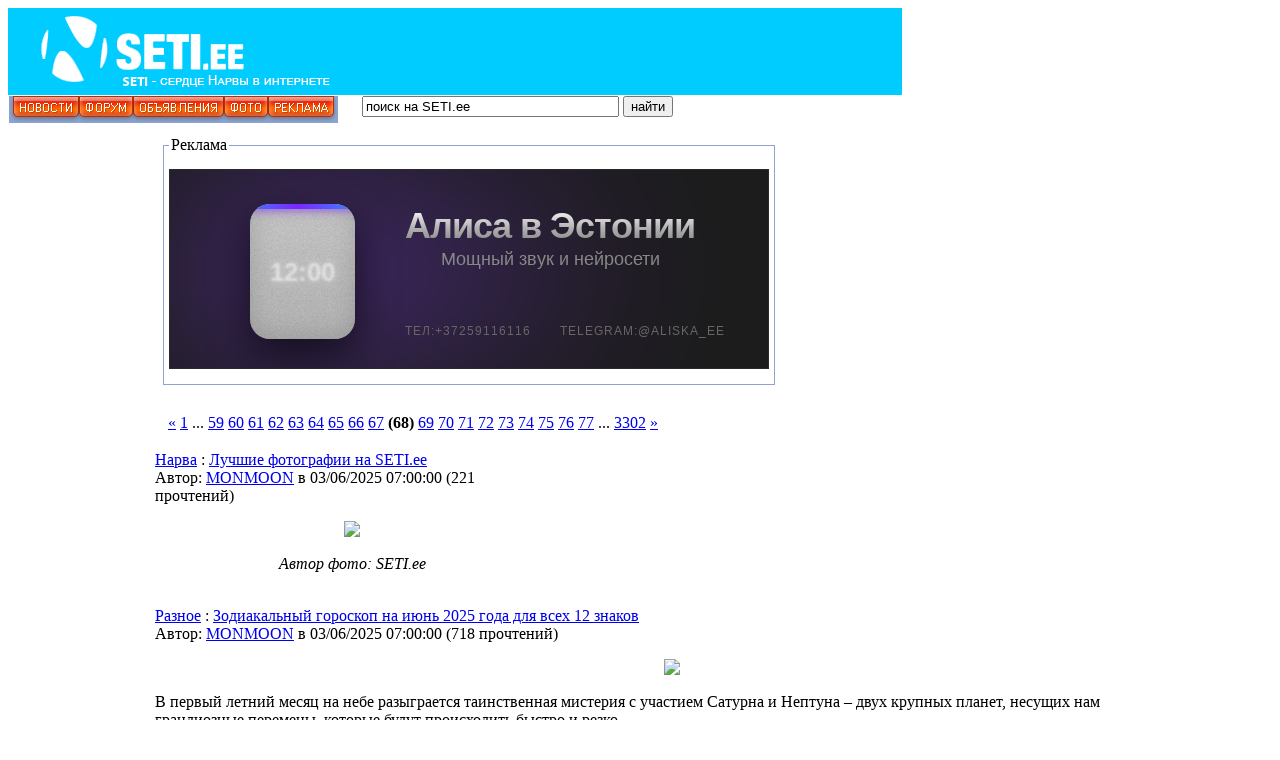

--- FILE ---
content_type: text/html; charset=windows-1251
request_url: https://www.seti.ee/narva/modules/news/index.php?storytopic=0&start=2010
body_size: 20280
content:
<!DOCTYPE html PUBLIC "-//W3C//DTD XHTML 1.0 Transitional//EN" "https://www.w3.org/TR/xhtml1/DTD/xhtml1-transitional.dtd">
<html xmlns="https://www.w3.org/1999/xhtml">
<head  prefix="og: https://ogp.me/ns# fb: https://ogp.me/ns/fb# website: https://ogp.me/ns/website#">
<meta https-equiv="content-type" content="text/html; charset=windows-1251" />
<meta https-equiv="content-language" content="ru" />
<meta name="robots" content="index,follow" />
<meta name="keywords" content="информационно-развлекательный портал, narva, нарва, нарва-йыесуу, новости, граница, доска, объявления, доска объявлений, расписание автобусов" />
<meta name="description" content="SETI.ee информационно-развлекательный портал" />
<meta name="rating" content="general" />
<meta name="author" content="SETI.ee" />
<meta name="copyright" content="Copyright SETI.ee © 2003-2020" />
<meta name="generator" content="XOOPS" />
<meta property="fb:app_id" content="144862642347408"/>
<meta property="og:title" content="Нарва - Лучшие фотографии на SETI.ee - Новости" />
<meta property="og:type" content="website" /> 
<meta property="fb:admins" content="100003483172955"/>
<meta property="fb:admins" content="100003378732172"/>
<meta name="google-site-verification" content="9JL0XezbbC3StW7k5X2W12htM6SQNquq7YwMW5DOFZI" />
<meta name="yandex-verification" content="2d9fc1d43b74e369" />

<title>SETI.ee - Нарва - Лучшие фотографии на SETI.ee - Новости</title>
<link href="https://www.seti.ee/favicon.ico" rel="SHORTCUT ICON" />
<link rel="stylesheet" type="text/css" media="all" href="https://www.seti.ee/xoops.css" />

<link rel="stylesheet" type="text/css" media="all" href="https://www.seti.ee/themes/mastak/styleMAC.css" />
<!-- RMV: added module headerr -->


<script type="text/javascript" src="https://www.seti.ee/narva/themes/mastak/swfobject.js"></script>

<!-- Adnet media head part -->
<script async src="https://keytarget.adnet.lt/stable/keytarget.min.js?id=seti_ee"></script>
<script>
  window.adnet = window.adnet || [];
  window.adnet.push('standalone');
  window.adnet.push(['_initialize']);
</script>

<link href="//vjs.zencdn.net/4.12/video-js.css" rel="stylesheet" />
<script src="//vjs.zencdn.net/4.12/video.js"></script>

<!--
//--></script><script type="text/javascript" src="https://www.seti.ee/include/xoops.js"></script>
<script type="text/javascript"><!--
//-->
</script>



</head>
<body>
<table cellspacing="0" id="top">
<tr id="header">
<td bgcolor="#00ccff" id="headerlogo"><div style="float:left" id="flashcontent"><a href="https://www.seti.ee/modules/news/"><img src="https://www.seti.ee/narva/themes/mastak/logo_narva.png" width="340" height="85" border="0"/></a></div>
<script type="text/javascript">
  var so = new SWFObject("/narva/themes/mastak/340_85.swf","flash","340","85","8","#48649B");
  so.addParam("useExpressInstall", "true")
  so.write("flashcontent");
</script>
</td>
<td bgcolor="#00ccff" class="banner"><div align="right"><iframe id='aad2348a' name='aad2348a' src='https://server1.seti.ee/www/delivery/afr.php?zoneid=11&ct0={clickurl_enc}' frameborder='0' scrolling='no' width='550' height='85'><a href='https://server1.seti.ee/www/delivery/ck.php?n=a1cb636b' target='_blank'><img src='https://server1.seti.ee/www/delivery/avw.php?zoneid=11&n=a1cb636b&ct0={clickurl_enc}' border='0' alt='' /></a></iframe></div></td>

</tr>
<tr>
<td colspan="2" class="slogan">

<div style="float:left" id="flashcontent2"><img src="https://www.seti.ee/narva/themes/mastak/menu_seti_noflash.jpg" width="329" height="27" border="0"/></div>
<script type="text/javascript">
  var so = new SWFObject("/narva/themes/mastak/menu_seti.swf","flash","329","27","8","#8CA5CE");
  so.write("flashcontent2");
</script>

<div style="float:left">
<form name="form1" id="form1" method="post" action="https://www.seti.ee/search.php">
&nbsp;&nbsp;&nbsp;&nbsp;&nbsp;
<input type='text' name='query' value='&#1087;&#1086;&#1080;&#1089;&#1082; &#1085;&#1072; SETI.ee' size=30 onMouseOver="this.focus();" onFocus="if(this.value == '&#1087;&#1086;&#1080;&#1089;&#1082; &#1085;&#1072; SETI.ee') this.value = '';" class='boite'>
<input type="hidden" name="action" value="results">
<input type="submit" class="boutonvert" value="&#1085;&#1072;&#1081;&#1090;&#1080;" name="searchSubmit">			</form>
</div></td>
</tr></table>
<div id='setiee_1000x250_header'></div>
<script>
  window.adnet.push(['setiee_1000x250_header']);
  window.adnet.push(['_requestHeaderBidderBanners', 'setiee_1000x250_header']);
</script>
<table cellspacing="0" style="height: 1px;">
<tr>
<td id="leftcolumn">
<!-- Start left blocks loop --><div class="blockTitle">Вход пользователей</div>
<div class="blockContent"><form style="margin-top: 0px;" action="https://www.seti.ee/user.php" method="post">
    Пользователь: <br />
    <input type="text" name="uname" size="12" value="" maxlength="25" /><br />
    Пароль: <br />
    <input type="password" name="pass" size="12" maxlength="32" /><br />
    <!-- <input type="checkbox" name="rememberme" value="On" class ="formButton" />Запомнить меня<br /> -->
    <input type="checkbox" name="anotherspc" value="On" class ="formButton"  />Чужой компьютер<br />
    <input type="hidden" name="xoops_redirect" value="/narva/modules/news/index.php?storytopic=0&amp;start=2010" />
    <input type="hidden" name="op" value="login" />
    <input class="formbutton" type="submit" value="Вход" /><br />
    
</form>
<a href="https://www.seti.ee/user.php#lost">Забыли пароль?</a>
<br /><br />
<a href="https://www.seti.ee/register.php">Регистрация</a></div><div class="blockTitle">Меню</div>
<div class="blockContent"><a href="https://www.seti.ee" target="_self"><font color="#003399">Новости</font></a> 
<br>

<a href="https://www.seti.ee/modules/AMS/" target="_self"><font color="#003399">Новости читателей</font></a>
<br>

<a href="https://www.seti.ee/modules/newbb/" target=_self'><font color="#003399">Форум</font></a>
<br>

<a href="https://www.magazin.seti.ee/" rel="nofollow" target=_self'><font color="#003399">Доска объявлений</font></a>
<br>

<a href="https://www.seti.ee/modules/news/article.php?storyid=87460" rel="nofollow" target="_self"><font color="#FF6633">Расписание автобусов с 15.10.2025</font></a> 
<br>

<a href="https://www.seti.ee/modules/news/article.php?storyid=3353" target="_self"><font color="#003399">SETIкет</font></a>
<br>

<a href="https://www.seti.ee/modules/news/article.php?storyid=3645" target="_self"><font color="#003399">Тех. помощь</font></a>
<br>

<a href="https://www.seti.ee/modules/news/article.php?storyid=33200" target="_self"><font color="#003399">Размещение афиш</font></a>
<br>

<a href="https://www.seti.ee/reklaam" target="_self"><font color="#003399">Реклама</font></a>
<br></div><div class="blockTitle">Разделы</div>
<div class="blockContent"></br>
<SCRIPT>
<!--
function jump(menu){
  var loc = menu[menu.selectedIndex].value.split("|");
  if(loc.length == 2)
    window.open(loc[1], loc[0]);
}
//-->
</SCRIPT>
<table width="100%" height="100%" border="0" align="center">

<FORM>
<SELECT onChange="jump(this)">
  <OPTION>Выбирай раздел</OPTION>
<OPTION VALUE="_self|https://www.seti.ee/modules/news/index.php?storytopic=51">SETI-TV</OPTION>
  <OPTION VALUE="_self|https://www.seti.ee/modules/news/index.php?storytopic=5">Фирменные</OPTION>
  <OPTION VALUE="_self|https://www.seti.ee/modules/news/index.php?storytopic=41">SETIвое твор.</OPTION>
  <OPTION VALUE="_self|https://www.seti.ee/modules/news/index.php?storytopic=48">Хобби сетян</OPTION>
  <OPTION VALUE="_self|https://www.seti.ee/modules/newbb/index.php?cat=15">Ваши письма</OPTION>
  <OPTION VALUE="_self|https://www.seti.ee/modules/news/index.php?storytopic=53">Афиша</OPTION>
  <OPTION VALUE="_self|https://www.seti.ee/modules/news/index.php?storytopic=30">Нарва</OPTION>
  <OPTION VALUE="_self|https://www.seti.ee/modules/news/index.php?storytopic=31">Эстония</OPTION>
  <OPTION VALUE="_self|https://www.seti.ee/modules/news/index.php?storytopic=22">Юмор</OPTION>
  <OPTION VALUE="_self|https://www.seti.ee/modules/news/index.php?storytopic=20">Игры</OPTION>
  <OPTION VALUE="_self|https://www.seti.ee/modules/news/index.php?storytopic=26">Чтиво</OPTION>
  <OPTION VALUE="_self|https://www.seti.ee/modules/news/index.php?storytopic=37">Flash</OPTION>
  <OPTION VALUE="_self|https://www.seti.ee/modules/news/index.php?storytopic=25">Важно</OPTION>
  <OPTION VALUE="_self|https://www.seti.ee/modules/news/index.php?storytopic=33">Музыка</OPTION>
  <OPTION VALUE="_self|https://www.seti.ee/modules/news/index.php?storytopic=24">Видео</OPTION>
  <OPTION VALUE="_self|https://www.seti.ee/modules/news/index.php?storytopic=44">Мультфильмы</OPTION>
  <OPTION VALUE="_self|https://www.seti.ee/modules/news/index.php?storytopic=35">Для дома</OPTION>
  <OPTION VALUE="_self|https://www.seti.ee/modules/news/index.php?storytopic=40">Стань звездой</OPTION>
  <OPTION VALUE="_self|https://www.seti.ee/modules/news/index.php?storytopic=54">Галерея</OPTION>
  <OPTION VALUE="_self|https://www.seti.ee/modules/news/index.php?storytopic=46">Общество</OPTION>
  <OPTION VALUE="_self|https://www.seti.ee/modules/news/index.php?storytopic=27">Разное</OPTION>
  <OPTION VALUE="_self|https://www.seti.ee/modules/news/index.php?storytopic=50">Здоровье</OPTION>
  <OPTION VALUE="_self|https://www.seti.ee/modules/news/index.php?storytopic=43">Это интересно</OPTION>
  <OPTION VALUE="_self|https://www.seti.ee/modules/news/index.php?storytopic=36">Это надо знать</OPTION>
  <OPTION VALUE="_self|https://www.seti.ee/modules/news/index.php?storytopic=42">Поздравления</OPTION>


  <OPTION VALUE="_self|https://www.seti.ee/modules/news/index.php?storytopic=0&start=20">Вторая страница</OPTION>
</SELECT>
</FORM>
</center></table></div><div class="blockTitle">Реклама</div>
<div class="blockContent"><br>

<!--/* Перед установкой кода баннера на сайт
В коде нужно подредактировать ссылки:
http поменять на https
delivery поменять на ender
afr.php поменять на afr.phtml 
ajs.php поменять на ajs.phtml 
После блока с кодом баннера поставить <br><br> */-->

<!--/* Zone 6.9 Rituaal */-->
<iframe id='a6a25da2' name='a6a25da2' src='https://server1.seti.ee/www/delivery/afr.phtml?n=a6a25da2&amp;zoneid=9&amp;ct0={clickurl_enc}' frameborder='0' scrolling='no' width='141' height='241'><a href='https://server1.seti.ee/www/ender/ck.php?n=a5b44b3e' target='_blank'><img src='https://server1.seti.ee/www/ender/avw.php?zoneid=9&amp;n=a5b44b3e&amp;ct0={clickurl_enc}' border='0' alt='' /></a></iframe>
<script type='text/javascript' src='https://server1.seti.ee/www/ender/ag.php'></script>
<br><br> 


<!--/* Zone 6.4 Nikitin */-->
<iframe id='a236c824' name='a236c824' src='https://server1.seti.ee/www/ender/afr.phtml?zoneid=4&amp;ct0={clickurl_enc}' frameborder='0' scrolling='no' width='141' height='241'><a href='https://server1.seti.ee/www/ender/ck.phtml?n=a3cdf96b' target='_blank'><img src='https://server1.seti.ee/www/ender/avw.phtml?zoneid=4&amp;n=a3cdf96b&amp;ct0={clickurl_enc}' border='0' alt='' /></a></iframe>
<br> <br>


<!--/* Zone 6.7 Fill */-->
<iframe id='a7a5b02a' name='a7a5b02a' src='https://server1.seti.ee/www/ender/afr.phtml?zoneid=7&amp;cb={random}&amp;ct0={clickurl_enc}' frameborder='0' scrolling='no' width='141' height='241'><a href='https://server1.seti.ee/www/ender/ck.phtml?n=a68eb0f4&amp;cb={random}' target='_blank'><img src='https://server1.seti.ee/www/ender/avw.phtml?zoneid=7&amp;cb={random}&amp;n=a68eb0f4&amp;ct0={clickurl_enc}' border='0' alt='' /></a></iframe>
<br><br>

</div><div class="blockTitle">Сейчас с нами</div>
<div class="blockContent"><b>740</b> пользователей онлайн
<br /><br />

<span class="online-today">За сегодня: <b id="unqtd">0</b></span> 
<br /><br />


Уникальных пользователей за последние сутки: <font color="red"><b>9680</b></font>
<br /><br />




 
<a href="javascript:openWithSelfMain('https://www.seti.ee/misc.php?action=showpopups&amp;type=online','Online',420,350);">далее...</a>



<script type="text/javascript">




var abl={run:function(){var e=new Date;var t=e.getDay();var n=12e3;var r=0;var i=0;if(e.getHours()<7){r=n*.05/7;i=e.getHours()*r}else{r=n*.95/17;i=n*.05+(e.getHours()-7)*r}i=Math.ceil(i+r/3600*(e.getMinutes()*60+e.getSeconds()));document.getElementById("unqtd").innerText=i;setTimeout(function(){abl.run()},Math.ceil(60*60*9e2/r))}};abl.run()

</script></div><div class="blockTitle">Счетчики</div>
<div class="blockContent"><center>
<br>

<!-- Rating Mail.ru counter -->
<script type="text/javascript">
var _tmr = window._tmr || (window._tmr = []);
_tmr.push({id: "634846", type: "pageView", start: (new Date()).getTime()});
(function (d, w, id) {
  if (d.getElementById(id)) return;
  var ts = d.createElement("script"); ts.type = "text/javascript"; ts.async = true; ts.id = id;
  ts.src = "https://top-fwz1.mail.ru/js/code.js";
  var f = function () {var s = d.getElementsByTagName("script")[0]; s.parentNode.insertBefore(ts, s);};
  if (w.opera == "[object Opera]") { d.addEventListener("DOMContentLoaded", f, false); } else { f(); }
})(document, window, "topmailru-code");
</script><noscript><div>
<img src="https://top-fwz1.mail.ru/counter?id=634846;js=na" style="border:0;position:absolute;left:-9999px;" alt="Top.Mail.Ru" />
</div></noscript>
<!-- //Rating Mail.ru counter -->

<!-- Rating Mail.ru logo -->
<a href="https://top.mail.ru/jump?from=634846">
<img src="https://top-fwz1.mail.ru/counter?id=634846;t=501;l=1" style="border:0;" height="31" width="88" alt="Top.Mail.Ru" /></a>
<!-- //Rating Mail.ru logo -->
<br></center>
</div><!-- End left blocks loop -->
</td>
<td id="centercolumn"><!-- Display center blocks if any --><table cellspacing="0">
<tr>
<td id="centerCcolumn" colspan="2">
<!-- Start center-center blocks loop --><div style="padding: 5px;">
  <fieldset style="border:1px solid #8CA5CE;margin:5px;padding:5px">
    <legend class="blockTitle">Реклама</legend>
    <div class="blockContent"><center>
<div class="midi-banner-anchor" style="width: 600px; height: 200px; margin: 10px auto; display: block; clear: both; position: relative;">
    
    <script src="https://cdnjs.cloudflare.com/ajax/libs/gsap/3.12.2/gsap.min.js"></script>

    <style>
        .midi-b-container {
            width: 600px;
            height: 200px;
            background-color: #1c1c1c !important;
            position: relative;
            overflow: hidden;
            font-family: 'YS Text', 'Segoe UI', Roboto, Arial, sans-serif;
            cursor: pointer;
            border: 1px solid #2a2a2a;
            box-sizing: border-box;
            display: flex;
            align-items: center;
            justify-content: flex-start;
            text-decoration: none;
            color: white;
        }

        .midi-b-glow {
            position: absolute;
            width: 550px;
            height: 550px;
            background: radial-gradient(circle at center, rgba(125, 38, 255, 0.9) 0%, rgba(125, 38, 255, 0.4) 40%, transparent 70%);
            left: -140px;
            top: -175px;
            filter: blur(65px);
            z-index: 1;
            mix-blend-mode: screen;
            pointer-events: none;
        }

        .midi-b-content {
            display: flex;
            align-items: center;
            margin-left: 80px;
            margin-top: -10px; 
            z-index: 5;
            pointer-events: none;
        }

        .midi-b-station {
            width: 105px;
            height: 135px;
            background: linear-gradient(to bottom, #d0d0d0, #bbbbbb);
            border-radius: 20px;
            position: relative;
            box-shadow: inset 0 0 25px rgba(0,0,0,0.15), 0 15px 40px rgba(0,0,0,0.6);
            overflow: hidden;
            flex-shrink: 0;
            margin-top: 15px; 
        }

        .midi-b-fabric {
            position: absolute;
            top: 0; left: 0; width: 100%; height: 100%;
            opacity: 0.45;
            background-image: url("data:image/svg+xml,%3Csvg viewBox='0 0 200 200' xmlns='http://www.w3.org/2000/svg'%3E%3Cfilter id='f'%3E%3CfeTurbulence type='fractalNoise' baseFrequency='1.2' numOctaves='3' stitchTiles='stitch'/%3E%3C/filter%3E%3Crect width='100%25' height='100%25' filter='url(%23f)'/%3E%3C/svg%3E");
            z-index: 1;
            mix-blend-mode: multiply;
        }

        .midi-b-clock {
            position: absolute;
            top: 50%; left: 50%;
            transform: translate(-50%, -50%);
            color: rgba(255, 255, 255, 0.5);
            font-size: 26px;
            font-weight: 800;
            filter: blur(0.8px);
            margin: 0;
            z-index: 3;
            text-shadow: 0 0 10px rgba(255,255,255,0.3);
            line-height: 1;
        }

        .midi-b-ring {
            position: absolute;
            top: 0; width: 100%; height: 5px;
            background: linear-gradient(90deg, #7d26ff, #00d4ff, #7d26ff);
            background-size: 200% 100%;
            box-shadow: 0 0 10px rgba(125, 38, 255, 1);
            z-index: 4;
        }

        .midi-b-text {
            margin-left: 50px;
            display: flex;
            flex-direction: column;
            align-items: center; 
            margin-top: -50px;
            text-align: center;
        }

        .midi-b-title {
            font-size: 36px;
            font-weight: 700;
            margin: 0;
            line-height: 1;
            letter-spacing: -1px;
            background: linear-gradient(to bottom, #ffffff 0%, #b0b0b0 50%, #777777 100%);
            -webkit-background-clip: text;
            -webkit-text-fill-color: transparent;
            padding-bottom: 5px;
        }

        .midi-b-subtitle {
            font-size: 18px;
            color: #888;
            margin: 0;
            font-weight: 400;
            line-height: 1.2;
        }

        .midi-b-footer {
            position: absolute;
            bottom: 30px;
            left: 235px;
            font-size: 12px;
            color: #666 !important;
            text-transform: uppercase;
            letter-spacing: 1px;
            pointer-events: none;
            z-index: 10;
        }

        .midi-phone-fix {
            color: #666 !important;
            text-decoration: none !important;
        }
    </style>

    <div class="midi-b-container" onclick="window.open('https://www.seti.ee/modules/news/article.php?storyid=136211', '_blank')">
        <div class="midi-b-glow" id="midi-glow"></div>
        
        <div class="midi-b-content" id="midi-main">
            <div class="midi-b-station">
                <div class="midi-b-fabric"></div>
                <div class="midi-b-ring" id="midi-ring"></div>
                <div class="midi-b-clock">12:00</div>
            </div>

            <div class="midi-b-text">
                <h1 class="midi-b-title">Алиса в Эстонии</h1>
                <p class="midi-b-subtitle">Мощный звук и нейросети</p>
            </div>
        </div>

        <div class="midi-b-footer" id="midi-foot">
            <span class="midi-phone-fix">Тел:+372&#8203;59116116</span>
            <span style="margin-left: 25px; color: #666;">Telegram:@aliska_ee</span>
        </div>
    </div>

    <script>
        (function() {
            gsap.to("#midi-ring", { backgroundPosition: "200% 0", duration: 3, repeat: -1, ease: "none" });
            
            // СКОРОСТЬ УВЕЛИЧЕНА В 2 РАЗА (duration: 1.6 вместо 3.2)
            gsap.to("#midi-glow", { 
                scale: 1.4, 
                opacity: 0.35, 
                duration: 1.6, 
                repeat: -1, 
                yoyo: true, 
                ease: "sine.inOut" 
            });

            gsap.from("#midi-main", { opacity: 0, x: -20, duration: 1, delay: 0.2 });
            gsap.from("#midi-foot", { opacity: 0, duration: 1, delay: 0.5 });

            const cont = document.querySelector('.midi-b-container');
            const glow = document.querySelector('#midi-glow');

            cont.onmouseenter = () => { 
                gsap.to(glow, { opacity: 1, scale: 1.45, duration: 0.5, overwrite: true }); 
            };
            cont.onmouseleave = () => { 
                gsap.to(glow, { opacity: 0.35, scale: 1.4, duration: 1.6, repeat: -1, yoyo: true, ease: "sine.inOut", overwrite: true }); 
            };
        })();
    </script>
</div>
</center></div>
  </fieldset>
</div><!-- End center-center blocks loop -->
</td>
</tr>
<tr>
<td id="centerLcolumn">
<!-- Start center-left blocks loop --><!-- End center-left blocks loop -->
</td>
<td id="centerRcolumn">
<!-- Start center-right blocks loop --><!-- End center-right blocks loop -->
</td>
</tr>
</table><!-- End display center blocks -->
<div id="content">


<div style="margin: 16px;"><a href="/narva/modules/news/index.php?storytopic=0&amp;start=1980">&laquo;</a> <a href="/narva/modules/news/index.php?storytopic=0&amp;start=0">1</a> ... <a href="/narva/modules/news/index.php?storytopic=0&amp;start=1740">59</a> <a href="/narva/modules/news/index.php?storytopic=0&amp;start=1770">60</a> <a href="/narva/modules/news/index.php?storytopic=0&amp;start=1800">61</a> <a href="/narva/modules/news/index.php?storytopic=0&amp;start=1830">62</a> <a href="/narva/modules/news/index.php?storytopic=0&amp;start=1860">63</a> <a href="/narva/modules/news/index.php?storytopic=0&amp;start=1890">64</a> <a href="/narva/modules/news/index.php?storytopic=0&amp;start=1920">65</a> <a href="/narva/modules/news/index.php?storytopic=0&amp;start=1950">66</a> <a href="/narva/modules/news/index.php?storytopic=0&amp;start=1980">67</a> <b>(68)</b> <a href="/narva/modules/news/index.php?storytopic=0&amp;start=2040">69</a> <a href="/narva/modules/news/index.php?storytopic=0&amp;start=2070">70</a> <a href="/narva/modules/news/index.php?storytopic=0&amp;start=2100">71</a> <a href="/narva/modules/news/index.php?storytopic=0&amp;start=2130">72</a> <a href="/narva/modules/news/index.php?storytopic=0&amp;start=2160">73</a> <a href="/narva/modules/news/index.php?storytopic=0&amp;start=2190">74</a> <a href="/narva/modules/news/index.php?storytopic=0&amp;start=2220">75</a> <a href="/narva/modules/news/index.php?storytopic=0&amp;start=2250">76</a> <a href="/narva/modules/news/index.php?storytopic=0&amp;start=2280">77</a> ... <a href="/narva/modules/news/index.php?storytopic=0&amp;start=99030">3302</a> <a href="/narva/modules/news/index.php?storytopic=0&amp;start=2040">&raquo;</a> </div>
<table width='100%' border='0'>
<tr>
		<td width="100%"><table cellpadding="0" cellspacing="0" class="item">
<tr>
	<td>
		<table cellpadding="0" cellspacing="0" width="98%">
		<tr>
			<td class="itemHead"><span class="itemTitle"><a href='https://www.seti.ee/modules/news/index.php?storytopic=30'>Нарва</a>&nbsp;:&nbsp;<a href='https://www.seti.ee/modules/news/article.php?storyid=134514'>Лучшие фотографии на SETI.ee</a></span></td>
		</tr>
		<tr>
			<td class="itemInfo"><span class="itemPoster">Автор: <a href='https://www.seti.ee/userinfo.php?uid=34097'>MONMOON</a></span> <span class="itemPostDate">в 03/06/2025 07:00:00</span> (<span class="itemStats">221 прочтений</span>) </td>
		</tr>
		<tr>
			<td><div class="itemBody"><p class="itemText"><center><img src="https://www.seti.ee/uploads/newbb/34097_683e22b503c40.jpg" style="width:500px;"/><br /><br /><i>Автор фото: SETI.ee</i></center><br /></p>



</div>





</td>
		</tr>
		
		<tr>
			<td class="itemFoot"><span class="itemAdminLink"></span><span class="itemPermaLink"></span></td>
		</tr>
		</table>
	</td>
</tr>
</table><table cellpadding="0" cellspacing="0" class="item">
<tr>
	<td>
		<table cellpadding="0" cellspacing="0" width="98%">
		<tr>
			<td class="itemHead"><span class="itemTitle"><a href='https://www.seti.ee/modules/news/index.php?storytopic=27'>Разное</a>&nbsp;:&nbsp;<a href='https://www.seti.ee/modules/news/article.php?storyid=134513'>Зодиакальный гороскоп на июнь 2025 года для всех 12 знаков</a></span></td>
		</tr>
		<tr>
			<td class="itemInfo"><span class="itemPoster">Автор: <a href='https://www.seti.ee/userinfo.php?uid=34097'>MONMOON</a></span> <span class="itemPostDate">в 03/06/2025 07:00:00</span> (<span class="itemStats">718 прочтений</span>) </td>
		</tr>
		<tr>
			<td><div class="itemBody"><p class="itemText"><center><img src="https://www.seti.ee/uploads/newbb/34097_683e21d7e6dfb.jpg" style="width:600px;"/></center><br />В первый летний месяц на небе разыграется таинственная мистерия с участием Сатурна и Нептуна – двух крупных планет, несущих нам грандиозные перемены, которые будут происходить быстро и резко.<br /><br />Далее...<br /><br /></p>



</div>





</td>
		</tr>
		
		<tr>
			<td class="itemFoot"><span class="itemAdminLink"></span><span class="itemPermaLink"><a href="https://www.seti.ee/modules/news/article.php?storyid=134513">Читать дальше...</a> | 6380 байт</span></td>
		</tr>
		</table>
	</td>
</tr>
</table><table cellpadding="0" cellspacing="0" class="item">
<tr>
	<td>
		<table cellpadding="0" cellspacing="0" width="98%">
		<tr>
			<td class="itemHead"><span class="itemTitle"><a href='https://www.seti.ee/modules/news/index.php?storytopic=22'>Юмор</a>&nbsp;:&nbsp;<a href='https://www.seti.ee/modules/news/article.php?storyid=134512'>ВИДЕО: Когда папа пьет магний</a></span></td>
		</tr>
		<tr>
			<td class="itemInfo"><span class="itemPoster">Автор: <a href='https://www.seti.ee/userinfo.php?uid=34097'>MONMOON</a></span> <span class="itemPostDate">в 03/06/2025 07:00:00</span> (<span class="itemStats">822 прочтений</span>) </td>
		</tr>
		<tr>
			<td><div class="itemBody"><p class="itemText"><center><img src="https://www.seti.ee/uploads/newbb/34097_683e19ec8bdfe.jpg" style="width:400px;"/></center><br />Далее...<br /><br /></p>



</div>





</td>
		</tr>
		
		<tr>
			<td class="itemFoot"><span class="itemAdminLink"></span><span class="itemPermaLink"><a href="https://www.seti.ee/modules/news/article.php?storyid=134512">Читать дальше...</a> | 313 байт</span></td>
		</tr>
		</table>
	</td>
</tr>
</table><table cellpadding="0" cellspacing="0" class="item">
<tr>
	<td>
		<table cellpadding="0" cellspacing="0" width="98%">
		<tr>
			<td class="itemHead"><span class="itemTitle"><a href='https://www.seti.ee/modules/news/index.php?storytopic=26'>Чтиво</a>&nbsp;:&nbsp;<a href='https://www.seti.ee/modules/news/article.php?storyid=134516'>А вы с чем засыпаете?</a></span></td>
		</tr>
		<tr>
			<td class="itemInfo"><span class="itemPoster">Автор: <a href='https://www.seti.ee/userinfo.php?uid=34097'>MONMOON</a></span> <span class="itemPostDate">в 03/06/2025 07:00:00</span> (<span class="itemStats">267 прочтений</span>) </td>
		</tr>
		<tr>
			<td><div class="itemBody"><p class="itemText"><center><img src="https://www.seti.ee/uploads/newbb/34097_683e267470cdc.jpg" style="width:500px;"/></center><br />Когда человек ложится спать, то все, что он нажил: деньги, ключи от недвижимости, от дачи, машины, – он оставляет в ящичке стола или в кармане пиджака.<br /><br />А ложится он спать с тремя составляющими. Это здоровье, совесть и любовь.<br /><br />Далее...<br /><br /></p>



</div>





</td>
		</tr>
		
		<tr>
			<td class="itemFoot"><span class="itemAdminLink"></span><span class="itemPermaLink"><a href="https://www.seti.ee/modules/news/article.php?storyid=134516">Читать дальше...</a> | 586 байт</span></td>
		</tr>
		</table>
	</td>
</tr>
</table><table cellpadding="0" cellspacing="0" class="item">
<tr>
	<td>
		<table cellpadding="0" cellspacing="0" width="98%">
		<tr>
			<td class="itemHead"><span class="itemTitle"><a href='https://www.seti.ee/modules/news/index.php?storytopic=22'>Юмор</a>&nbsp;:&nbsp;<a href='https://www.seti.ee/modules/news/article.php?storyid=134515'>Забавные картинки</a></span></td>
		</tr>
		<tr>
			<td class="itemInfo"><span class="itemPoster">Автор: <a href='https://www.seti.ee/userinfo.php?uid=34097'>MONMOON</a></span> <span class="itemPostDate">в 03/06/2025 07:00:00</span> (<span class="itemStats">596 прочтений</span>) </td>
		</tr>
		<tr>
			<td><div class="itemBody"><p class="itemText"><center><img src="https://www.seti.ee/uploads/newbb/34097_683e23ced791b.jpg" style="width:500px;"/></center><br />Далее...<br /><br /></p>



</div>





</td>
		</tr>
		
		<tr>
			<td class="itemFoot"><span class="itemAdminLink"></span><span class="itemPermaLink"><a href="https://www.seti.ee/modules/news/article.php?storyid=134515">Читать дальше...</a> | 823 байт</span></td>
		</tr>
		</table>
	</td>
</tr>
</table><table cellpadding="0" cellspacing="0" class="item">
<tr>
	<td>
		<table cellpadding="0" cellspacing="0" width="98%">
		<tr>
			<td class="itemHead"><span class="itemTitle"><a href='https://www.seti.ee/modules/news/index.php?storytopic=31'>Эстония</a>&nbsp;:&nbsp;<a href='https://www.seti.ee/modules/news/article.php?storyid=134507'>В Эстонии зафиксирован резкий рост продолжительности жизни — особенно у женщин</a></span></td>
		</tr>
		<tr>
			<td class="itemInfo"><span class="itemPoster">Автор: <a href='https://www.seti.ee/userinfo.php?uid=34097'>MONMOON</a></span> <span class="itemPostDate">в 02/06/2025 07:20:00</span> (<span class="itemStats">782 прочтений</span>) </td>
		</tr>
		<tr>
			<td><div class="itemBody"><p class="itemText"><center><img src="https://www.seti.ee/uploads/newbb/34097_683d4dea240ab.jpg" style="width:600px;"/><br /><i>Автор фото: Marja LiisaPlats. Источник фото: Tartu &#220;likool</i></center><br />Согласно данным Департамента статистики, ожидаемая продолжительность жизни в Эстонии в 2024 году составляла 79,5 лет. По этому показателю Эстония продемонстрировала наибольший рост среди европейских стран за последние три десятилетия, пишет <a href="https://tribuna.ee/tribuna/society/estonia-zafiksirovan-rezkoj-rost-prodolzhitelnosti-zhizni/" target="_blank">tribuna.ee</a><br /><br />Далее...<br /><br /></p>



</div>





</td>
		</tr>
		
		<tr>
			<td class="itemFoot"><span class="itemAdminLink"></span><span class="itemPermaLink"><a href="https://www.seti.ee/modules/news/article.php?storyid=134507">Читать дальше...</a> | 2530 байт</span></td>
		</tr>
		</table>
	</td>
</tr>
</table><table cellpadding="0" cellspacing="0" class="item">
<tr>
	<td>
		<table cellpadding="0" cellspacing="0" width="98%">
		<tr>
			<td class="itemHead"><span class="itemTitle"><a href='https://www.seti.ee/modules/news/index.php?storytopic=22'>Юмор</a>&nbsp;:&nbsp;<a href='https://www.seti.ee/modules/news/article.php?storyid=134502'>ВИДЕО: Прогноз погоды на июнь</a></span></td>
		</tr>
		<tr>
			<td class="itemInfo"><span class="itemPoster">Автор: <a href='https://www.seti.ee/userinfo.php?uid=34097'>MONMOON</a></span> <span class="itemPostDate">в 02/06/2025 07:00:00</span> (<span class="itemStats">686 прочтений</span>) </td>
		</tr>
		<tr>
			<td><div class="itemBody"><p class="itemText"><center><img src="https://www.seti.ee/uploads/newbb/34097_683cc038e57e3.jpg" style="width:450px;"/></center><br />Далее...<br /><br /></p>



</div>





</td>
		</tr>
		
		<tr>
			<td class="itemFoot"><span class="itemAdminLink"></span><span class="itemPermaLink"><a href="https://www.seti.ee/modules/news/article.php?storyid=134502">Читать дальше...</a> | 313 байт</span></td>
		</tr>
		</table>
	</td>
</tr>
</table><table cellpadding="0" cellspacing="0" class="item">
<tr>
	<td>
		<table cellpadding="0" cellspacing="0" width="98%">
		<tr>
			<td class="itemHead"><span class="itemTitle"><a href='https://www.seti.ee/modules/news/index.php?storytopic=27'>Разное</a>&nbsp;:&nbsp;<a href='https://www.seti.ee/modules/news/article.php?storyid=134504'>Что звезды нам пророчат: гороскоп на 2-8 июня 2025 года</a></span></td>
		</tr>
		<tr>
			<td class="itemInfo"><span class="itemPoster">Автор: <a href='https://www.seti.ee/userinfo.php?uid=34097'>MONMOON</a></span> <span class="itemPostDate">в 02/06/2025 07:00:00</span> (<span class="itemStats">931 прочтений</span>) </td>
		</tr>
		<tr>
			<td><div class="itemBody"><p class="itemText"><center><img src="https://www.seti.ee/uploads/newbb/34097_683cc2f264e1e.jpg" style="width:600px;"/></center><br />На старте июня окружающее пространство словно наполняется свежим ветром мыслей, обещаний и тихих прозрений. Это неделя, когда слова обретают силу, чувства — глубину, а намерения — форму.<br /><br />Далее...<br /><br /></p>



</div>





</td>
		</tr>
		
		<tr>
			<td class="itemFoot"><span class="itemAdminLink"></span><span class="itemPermaLink"><a href="https://www.seti.ee/modules/news/article.php?storyid=134504">Читать дальше...</a> | 5825 байт</span></td>
		</tr>
		</table>
	</td>
</tr>
</table><table cellpadding="0" cellspacing="0" class="item">
<tr>
	<td>
		<table cellpadding="0" cellspacing="0" width="98%">
		<tr>
			<td class="itemHead"><span class="itemTitle"><a href='https://www.seti.ee/modules/news/index.php?storytopic=22'>Юмор</a>&nbsp;:&nbsp;<a href='https://www.seti.ee/modules/news/article.php?storyid=134503'>Забавные картинки</a></span></td>
		</tr>
		<tr>
			<td class="itemInfo"><span class="itemPoster">Автор: <a href='https://www.seti.ee/userinfo.php?uid=34097'>MONMOON</a></span> <span class="itemPostDate">в 02/06/2025 07:00:00</span> (<span class="itemStats">693 прочтений</span>) </td>
		</tr>
		<tr>
			<td><div class="itemBody"><p class="itemText"><center><img src="https://www.seti.ee/uploads/newbb/34097_683cc0e730872.jpg" style="width:550px;"/></center><br />Далее...<br /><br /></p>



</div>





</td>
		</tr>
		
		<tr>
			<td class="itemFoot"><span class="itemAdminLink"></span><span class="itemPermaLink"><a href="https://www.seti.ee/modules/news/article.php?storyid=134503">Читать дальше...</a> | 823 байт</span></td>
		</tr>
		</table>
	</td>
</tr>
</table><table cellpadding="0" cellspacing="0" class="item">
<tr>
	<td>
		<table cellpadding="0" cellspacing="0" width="98%">
		<tr>
			<td class="itemHead"><span class="itemTitle"><a href='https://www.seti.ee/modules/news/index.php?storytopic=30'>Нарва</a>&nbsp;:&nbsp;<a href='https://www.seti.ee/modules/news/article.php?storyid=134501'>Лучшие фотографии на SETI.ee</a></span></td>
		</tr>
		<tr>
			<td class="itemInfo"><span class="itemPoster">Автор: <a href='https://www.seti.ee/userinfo.php?uid=34097'>MONMOON</a></span> <span class="itemPostDate">в 02/06/2025 07:00:00</span> (<span class="itemStats">126 прочтений</span>) </td>
		</tr>
		<tr>
			<td><div class="itemBody"><p class="itemText"><center><img src="https://www.seti.ee/uploads/newbb/34097_683cb8f55aa9d.jpg" style="width:500px;"/><br /><br /><i>Автор фото: Roman Orlov</i></center><br /></p>



</div>





</td>
		</tr>
		
		<tr>
			<td class="itemFoot"><span class="itemAdminLink"></span><span class="itemPermaLink"></span></td>
		</tr>
		</table>
	</td>
</tr>
</table><table cellpadding="0" cellspacing="0" class="item">
<tr>
	<td>
		<table cellpadding="0" cellspacing="0" width="98%">
		<tr>
			<td class="itemHead"><span class="itemTitle"><a href='https://www.seti.ee/modules/news/index.php?storytopic=31'>Эстония</a>&nbsp;:&nbsp;<a href='https://www.seti.ee/modules/news/article.php?storyid=134493'>Акция RMK по раздаче бесплатных саженцев вызвала в Ида-Вирумаа ажиотаж</a></span></td>
		</tr>
		<tr>
			<td class="itemInfo"><span class="itemPoster">Автор: <a href='https://www.seti.ee/userinfo.php?uid=34097'>MONMOON</a></span> <span class="itemPostDate">в 01/06/2025 07:10:00</span> (<span class="itemStats">665 прочтений</span>) </td>
		</tr>
		<tr>
			<td><div class="itemBody"><p class="itemText"><center><img src="https://www.seti.ee/uploads/newbb/34097_68394e37df88c.jpg" style="width:600px;"/><br /><i>Саженцы в питомнике RMK.</i></center><br />Организованная Центром управления гослесами (RMK) раздача бесплатных саженцев ели в Ида-Вирумаа вызвала огромный интерес у жителей страны, из-за чего у питомника в деревне Аллику волости Алутагузе уже с самого утра выстроилась большая очередь из машин, пишет <a href="https://rus.err.ee/1609709916/akcija-rmk-po-razdache-besplatnyh-sazhencev-vyzvala-v-ida-virumaa-azhiotazh" target="_blank">Rus.Err</a>.<br /><br />Далее...<br /><br /></p>



</div>





</td>
		</tr>
		
		<tr>
			<td class="itemFoot"><span class="itemAdminLink"></span><span class="itemPermaLink"><a href="https://www.seti.ee/modules/news/article.php?storyid=134493">Читать дальше...</a> | 1417 байт</span></td>
		</tr>
		</table>
	</td>
</tr>
</table><table cellpadding="0" cellspacing="0" class="item">
<tr>
	<td>
		<table cellpadding="0" cellspacing="0" width="98%">
		<tr>
			<td class="itemHead"><span class="itemTitle"><a href='https://www.seti.ee/modules/news/index.php?storytopic=30'>Нарва</a>&nbsp;:&nbsp;<a href='https://www.seti.ee/modules/news/article.php?storyid=134492'>Член правления Нарвского порта: отсутствие буев на Нарове отразится на безопасности судоходства</a></span></td>
		</tr>
		<tr>
			<td class="itemInfo"><span class="itemPoster">Автор: <a href='https://www.seti.ee/userinfo.php?uid=34097'>MONMOON</a></span> <span class="itemPostDate">в 01/06/2025 07:10:00</span> (<span class="itemStats">506 прочтений</span>) </td>
		</tr>
		<tr>
			<td><div class="itemBody"><p class="itemText"><center><img src="https://www.seti.ee/uploads/newbb/34097_683b0f1423c12.jpg" style="width:600px;"/><br /><i>Источник фото: Ida prefektuur</i></center><br />Эстония отказалась от установки пограничных буев на Нарове, так как не удалось достичь соглашения с Россией по их расположению, а переговоры по поводу украденных в прошлом году буев были прекращены, пишет <a href="https://rus.err.ee/1609709958/chlen-pravlenija-narvskogo-porta-otsutstvie-buev-na-narove-otrazitsja-na-bezopasnosti-sudohodstva" target="_blank">Rus.Err</a>.<br /><br />Далее...<br /><br /></p>



</div>





</td>
		</tr>
		
		<tr>
			<td class="itemFoot"><span class="itemAdminLink"></span><span class="itemPermaLink"><a href="https://www.seti.ee/modules/news/article.php?storyid=134492">Читать дальше...</a> | 1644 байт</span></td>
		</tr>
		</table>
	</td>
</tr>
</table><table cellpadding="0" cellspacing="0" class="item">
<tr>
	<td>
		<table cellpadding="0" cellspacing="0" width="98%">
		<tr>
			<td class="itemHead"><span class="itemTitle"><a href='https://www.seti.ee/modules/news/index.php?storytopic=22'>Юмор</a>&nbsp;:&nbsp;<a href='https://www.seti.ee/modules/news/article.php?storyid=134499'>Забавные картинки</a></span></td>
		</tr>
		<tr>
			<td class="itemInfo"><span class="itemPoster">Автор: <a href='https://www.seti.ee/userinfo.php?uid=34097'>MONMOON</a></span> <span class="itemPostDate">в 01/06/2025 07:00:00</span> (<span class="itemStats">753 прочтений</span>) </td>
		</tr>
		<tr>
			<td><div class="itemBody"><p class="itemText"><center><img src="https://www.seti.ee/uploads/newbb/34097_683b667573032.jpg" style="width:500px;"/></center><br />Далее...<br /><br /></p>



</div>





</td>
		</tr>
		
		<tr>
			<td class="itemFoot"><span class="itemAdminLink"></span><span class="itemPermaLink"><a href="https://www.seti.ee/modules/news/article.php?storyid=134499">Читать дальше...</a> | 823 байт</span></td>
		</tr>
		</table>
	</td>
</tr>
</table><table cellpadding="0" cellspacing="0" class="item">
<tr>
	<td>
		<table cellpadding="0" cellspacing="0" width="98%">
		<tr>
			<td class="itemHead"><span class="itemTitle"><a href='https://www.seti.ee/modules/news/index.php?storytopic=22'>Юмор</a>&nbsp;:&nbsp;<a href='https://www.seti.ee/modules/news/article.php?storyid=134498'>ВИДЕО: Не понятно, к чему он готовился, но он готов</a></span></td>
		</tr>
		<tr>
			<td class="itemInfo"><span class="itemPoster">Автор: <a href='https://www.seti.ee/userinfo.php?uid=34097'>MONMOON</a></span> <span class="itemPostDate">в 01/06/2025 07:00:00</span> (<span class="itemStats">1727 прочтений</span>) </td>
		</tr>
		<tr>
			<td><div class="itemBody"><p class="itemText"><center><img src="https://www.seti.ee/uploads/newbb/34097_683b53de9f282.jpg" style="width:500px;"/></center><br />Далее...<br /><br /></p>



</div>





</td>
		</tr>
		
		<tr>
			<td class="itemFoot"><span class="itemAdminLink"></span><span class="itemPermaLink"><a href="https://www.seti.ee/modules/news/article.php?storyid=134498">Читать дальше...</a> | 313 байт</span></td>
		</tr>
		</table>
	</td>
</tr>
</table><table cellpadding="0" cellspacing="0" class="item">
<tr>
	<td>
		<table cellpadding="0" cellspacing="0" width="98%">
		<tr>
			<td class="itemHead"><span class="itemTitle"><a href='https://www.seti.ee/modules/news/index.php?storytopic=30'>Нарва</a>&nbsp;:&nbsp;<a href='https://www.seti.ee/modules/news/article.php?storyid=134497'>Лучшие фотографии на SETI.ee</a></span></td>
		</tr>
		<tr>
			<td class="itemInfo"><span class="itemPoster">Автор: <a href='https://www.seti.ee/userinfo.php?uid=34097'>MONMOON</a></span> <span class="itemPostDate">в 01/06/2025 07:00:00</span> (<span class="itemStats">152 прочтений</span>) </td>
		</tr>
		<tr>
			<td><div class="itemBody"><p class="itemText"><center><img src="https://www.seti.ee/uploads/newbb/34097_683b4759be7fa.jpg" style="width:500px;"/><br /><br /><i>Автор фото: ozerova.photo</i></center><br /></p>



</div>





</td>
		</tr>
		
		<tr>
			<td class="itemFoot"><span class="itemAdminLink"></span><span class="itemPermaLink"></span></td>
		</tr>
		</table>
	</td>
</tr>
</table><table cellpadding="0" cellspacing="0" class="item">
<tr>
	<td>
		<table cellpadding="0" cellspacing="0" width="98%">
		<tr>
			<td class="itemHead"><span class="itemTitle"><a href='https://www.seti.ee/modules/news/index.php?storytopic=26'>Чтиво</a>&nbsp;:&nbsp;<a href='https://www.seti.ee/modules/news/article.php?storyid=134496'>Как достичь невозможного</a></span></td>
		</tr>
		<tr>
			<td class="itemInfo"><span class="itemPoster">Автор: <a href='https://www.seti.ee/userinfo.php?uid=34097'>MONMOON</a></span> <span class="itemPostDate">в 01/06/2025 07:00:00</span> (<span class="itemStats">154 прочтений</span>) </td>
		</tr>
		<tr>
			<td><div class="itemBody"><p class="itemText"><center><img src="https://www.seti.ee/uploads/newbb/34097_683b3e6e82f33.jpg" style="width:500px;"/><br /><br />Начните делать то, что нужно.<br />Затем делайте то, что возможно.<br />И вы вдруг обнаружите, что делаете невозможное.<br /><br /><br /><b>Св.Франциск Ассизский</b></center><br /></p>



</div>





</td>
		</tr>
		
		<tr>
			<td class="itemFoot"><span class="itemAdminLink"></span><span class="itemPermaLink"></span></td>
		</tr>
		</table>
	</td>
</tr>
</table><table cellpadding="0" cellspacing="0" class="item">
<tr>
	<td>
		<table cellpadding="0" cellspacing="0" width="98%">
		<tr>
			<td class="itemHead"><span class="itemTitle"><a href='https://www.seti.ee/modules/news/index.php?storytopic=31'>Эстония</a>&nbsp;:&nbsp;<a href='https://www.seti.ee/modules/news/article.php?storyid=134480'>В Ида-Вирумаа RMK бесплатно раздаст 80 тысяч саженцев ели</a></span></td>
		</tr>
		<tr>
			<td class="itemInfo"><span class="itemPoster">Автор: <a href='https://www.seti.ee/userinfo.php?uid=34097'>MONMOON</a></span> <span class="itemPostDate">в 01/06/2025 06:50:00</span> (<span class="itemStats">789 прочтений</span>) </td>
		</tr>
		<tr>
			<td><div class="itemBody"><p class="itemText"><table width="100%" height="100%" border="0" bgcolor="#DEDFDF"><tr><td><br /><center><img src="https://www.seti.ee/uploads/newbb/34097_68394e37df88c.jpg" style="width:600px;"/><br /><i>Саженцы в питомнике RMK.</i></center><br />Государственный центр управления лесами (RMK) начинает бесплатную раздачу 80 000 качественных саженцев ели в своем питомнике в Ийзаку, что в волости Алутагузе Ида-Вируского уезда, пишет <a href="https://rus.err.ee/1609709223/v-ida-virumaa-rmk-besplatno-razdast-80-tysjach-sazhencev-eli" target="_blank">Rus.Err</a>.<br /><br /><b><i>RMK <a href="https://rmk.ee/uudised/uudis/rmk-jagab-nadala-lopus-tasuta-kuuseistikuid-iisaku-taimlas/?fbclid=IwY2xjawKmP4VleHRuA2FlbQIxMQBicmlkETBqaFRRcG9sRlZPMmpSc1Y3AR65H4pip-h2cCjxCa2FGrcal_jKqrZCgVpfvKVpX1L91bjukIM_ezKoVGL9GA_aem_nfGWqD1cpjQIaTqNzWrL6g" target="_blank"><u>сообщает</u></a>, что к 10:30 уже образовалась большая очередь желающих саженцев и новых желающих уже не обслуживают. Следующая возможность появится осенью.</i></b><br /><br />Далее...<br /><br /></td></tr></table></p>



</div>





</td>
		</tr>
		
		<tr>
			<td class="itemFoot"><span class="itemAdminLink"></span><span class="itemPermaLink"><a href="https://www.seti.ee/modules/news/article.php?storyid=134480">Читать дальше...</a> | 2206 байт</span></td>
		</tr>
		</table>
	</td>
</tr>
</table><table cellpadding="0" cellspacing="0" class="item">
<tr>
	<td>
		<table cellpadding="0" cellspacing="0" width="98%">
		<tr>
			<td class="itemHead"><span class="itemTitle"><a href='https://www.seti.ee/modules/news/index.php?storytopic=31'>Эстония</a>&nbsp;:&nbsp;<a href='https://www.seti.ee/modules/news/article.php?storyid=134447'>С обрыва в Валасте упала машина</a></span></td>
		</tr>
		<tr>
			<td class="itemInfo"><span class="itemPoster">Автор: <a href='https://www.seti.ee/userinfo.php?uid=34097'>MONMOON</a></span> <span class="itemPostDate">в 01/06/2025 06:50:00</span> (<span class="itemStats">2899 прочтений</span>) </td>
		</tr>
		<tr>
			<td><div class="itemBody"><p class="itemText"><table width="100%" height="100%" border="0" bgcolor="#DEDFDF"><tr><td><br /><center><img src="https://www.seti.ee/uploads/newbb/34097_68347194f23b2.jpg" style="width:600px;"/><br /><i>Автор фото: Sven Zacek. Источник фото: Ida-Viru</i></center><br />Сегодня ранним утром, 26 мая, легковой автомобиль упал с глинта в деревне Валасте Тойлаской волости. Водитель был доставлен в больницу на вертолете, вызов об инциденте, по сообщению Идаского спасательного центра, поступил в Центр тревоги в 4:14, пишет <a href="https://rus.err.ee/1609704912/s-obryva-v-valaste-upala-mashina" target="_blank">Rus.Err</a>.<br /><br />Далее...<br /><br /></td></tr></table></p>



</div>





</td>
		</tr>
		
		<tr>
			<td class="itemFoot"><span class="itemAdminLink"></span><span class="itemPermaLink"><a href="https://www.seti.ee/modules/news/article.php?storyid=134447">Читать дальше...</a> | 1152 байт</span></td>
		</tr>
		</table>
	</td>
</tr>
</table><table cellpadding="0" cellspacing="0" class="item">
<tr>
	<td>
		<table cellpadding="0" cellspacing="0" width="98%">
		<tr>
			<td class="itemHead"><span class="itemTitle"><a href='https://www.seti.ee/modules/news/index.php?storytopic=31'>Эстония</a>&nbsp;:&nbsp;<a href='https://www.seti.ee/modules/news/article.php?storyid=134484'>В Кохтла-Ярве украли 100 метров железнодорожных рельсов</a></span></td>
		</tr>
		<tr>
			<td class="itemInfo"><span class="itemPoster">Автор: <a href='https://www.seti.ee/userinfo.php?uid=34097'>MONMOON</a></span> <span class="itemPostDate">в 01/06/2025 06:50:00</span> (<span class="itemStats">1001 прочтений</span>) </td>
		</tr>
		<tr>
			<td><div class="itemBody"><p class="itemText"><table width="100%" height="100%" border="0" bgcolor="#DEDFDF"><tr><td><br /><center><img src="https://www.seti.ee/uploads/newbb/34097_68395f239f875.jpg" style="width:600px;"/></center><br />В Ида-Вирумаа зафиксирован крупный случай кражи металла: с территории Кохтла-Ярве похищено около 100 метров неиспользуемых железнодорожных рельсов, пишет <a href="https://rus.err.ee/1609709367/v-kohtla-jarve-ukrali-100-metrov-zheleznodorozhnyh-relsov" target="_blank">Rus.Err</a>.<br /><br />Далее...<br /><br /></td></tr></table></p>



</div>





</td>
		</tr>
		
		<tr>
			<td class="itemFoot"><span class="itemAdminLink"></span><span class="itemPermaLink"><a href="https://www.seti.ee/modules/news/article.php?storyid=134484">Читать дальше...</a> | 1224 байт</span></td>
		</tr>
		</table>
	</td>
</tr>
</table><table cellpadding="0" cellspacing="0" class="item">
<tr>
	<td>
		<table cellpadding="0" cellspacing="0" width="98%">
		<tr>
			<td class="itemHead"><span class="itemTitle"><a href='https://www.seti.ee/modules/news/index.php?storytopic=30'>Нарва</a>&nbsp;:&nbsp;<a href='https://www.seti.ee/modules/news/article.php?storyid=134481'>Бывшая телефонная станция смущает нарвитян своим видом, но готова лишь слегка облагородиться</a></span></td>
		</tr>
		<tr>
			<td class="itemInfo"><span class="itemPoster">Автор: <a href='https://www.seti.ee/userinfo.php?uid=34097'>MONMOON</a></span> <span class="itemPostDate">в 01/06/2025 06:50:00</span> (<span class="itemStats">1076 прочтений</span>) </td>
		</tr>
		<tr>
			<td><div class="itemBody"><p class="itemText"><table width="100%" height="100%" border="0" bgcolor="#DEDFDF"><tr><td><br /><center><img src="https://www.seti.ee/uploads/newbb/34097_6839520439007.jpg" style="width:600px;"/><br /><i>Кеваде, 4 сейчас. А в перечень предстоящих работ входит уборка мусора,<br />засыпка колодцев неиспользуемых технических сетей, восстановление выломанной решетки и покос травы.<br />Фото: Анастасия Манакова</i></center><br />После выхода в <a href="https://gazeta.ee/narva/byvshaya-telefonnaya-stancziya-smushhaet-narvityan-svoim-vidom-no-gotova-lish-slegka-oblagoroditsya/" target="_blank">«Нарвской газете»</a> материала о сносе заброшенных зданий один из комментаторов сайта обратился к редакции с вопросом о судьбе строения на улице Кеваде, 4, где раньше находилась телефонная станция, а сейчас здание заброшено и территория неухожена. Мы побывали на месте и, действительно, обнаружили мусор на земле, открытые люки, заросли травы и кустарника, после чего обратились в Департамент городского хозяйства с запросом. Ситуацию прокомментировал заведующий службой охраны порядка Дмитрий Дьяков.<br /><br />Далее...<br /><br /></td></tr></table></p>



</div>





</td>
		</tr>
		
		<tr>
			<td class="itemFoot"><span class="itemAdminLink"></span><span class="itemPermaLink"><a href="https://www.seti.ee/modules/news/article.php?storyid=134481">Читать дальше...</a> | 3543 байт</span></td>
		</tr>
		</table>
	</td>
</tr>
</table><table cellpadding="0" cellspacing="0" class="item">
<tr>
	<td>
		<table cellpadding="0" cellspacing="0" width="98%">
		<tr>
			<td class="itemHead"><span class="itemTitle"><a href='https://www.seti.ee/modules/news/index.php?storytopic=31'>Эстония</a>&nbsp;:&nbsp;<a href='https://www.seti.ee/modules/news/article.php?storyid=134470'>Мобильные камеры измерения скорости с 1 июня будут работать в обе стороны</a></span></td>
		</tr>
		<tr>
			<td class="itemInfo"><span class="itemPoster">Автор: <a href='https://www.seti.ee/userinfo.php?uid=34097'>MONMOON</a></span> <span class="itemPostDate">в 01/06/2025 06:50:00</span> (<span class="itemStats">1106 прочтений</span>) </td>
		</tr>
		<tr>
			<td><div class="itemBody"><p class="itemText"><table width="100%" height="100%" border="0" bgcolor="#DEDFDF"><tr><td><br /><center><img src="https://www.seti.ee/uploads/newbb/34097_683806db66762.jpg" style="width:600px;"/><br /><i>Источник фото: L&#245;una prefektuur</i></center><br />На фоне печальной статистики ДТП полиция будет использовать мобильные камеры для одновременного контроля скорости в двух направлениях движения, пишет <a href="https://rus.err.ee/1609708017/mobilnye-kamery-izmerenija-skorosti-s-1-ijunja-budut-rabotat-v-obe-storony" target="_blank">Rus.Err</a>.<br /><br />Далее...<br /><br /></td></tr></table></p>



</div>





</td>
		</tr>
		
		<tr>
			<td class="itemFoot"><span class="itemAdminLink"></span><span class="itemPermaLink"><a href="https://www.seti.ee/modules/news/article.php?storyid=134470">Читать дальше...</a> | 1398 байт</span></td>
		</tr>
		</table>
	</td>
</tr>
</table><table cellpadding="0" cellspacing="0" class="item">
<tr>
	<td>
		<table cellpadding="0" cellspacing="0" width="98%">
		<tr>
			<td class="itemHead"><span class="itemTitle"><a href='https://www.seti.ee/modules/news/index.php?storytopic=30'>Нарва</a>&nbsp;:&nbsp;<a href='https://www.seti.ee/modules/news/article.php?storyid=134464'>Новый директор для ДК Ругодив найден!</a></span></td>
		</tr>
		<tr>
			<td class="itemInfo"><span class="itemPoster">Автор: <a href='https://www.seti.ee/userinfo.php?uid=34097'>MONMOON</a></span> <span class="itemPostDate">в 01/06/2025 06:50:00</span> (<span class="itemStats">1544 прочтений</span>) </td>
		</tr>
		<tr>
			<td><div class="itemBody"><p class="itemText"><table width="100%" height="100%" border="0" bgcolor="#DEDFDF"><tr><td><br /><center><img src="https://www.seti.ee/uploads/newbb/34097_6836d3c6d1db6.jpg" style="width:600px;"/><br /><i>Источник фото: Narva Kultuurimaja Rugodiv </i></center><br />На должность руководителя Дома культуры Rugodiv был объявлен открытый конкурс. Из семи кандидатов требованиям конкурса соответствовали трое, и все они были приглашены на собеседование.<br /><br />По итогам конкурса была выбрана нынешний руководитель Фонда развития города Нарвы (SA Narva Linna Arendus) Софья Хомякова.<br /><br />Далее...<br /><br /></td></tr></table></p>



</div>





</td>
		</tr>
		
		<tr>
			<td class="itemFoot"><span class="itemAdminLink"></span><span class="itemPermaLink"><a href="https://www.seti.ee/modules/news/article.php?storyid=134464">Читать дальше...</a> | 1635 байт</span></td>
		</tr>
		</table>
	</td>
</tr>
</table><table cellpadding="0" cellspacing="0" class="item">
<tr>
	<td>
		<table cellpadding="0" cellspacing="0" width="98%">
		<tr>
			<td class="itemHead"><span class="itemTitle"><a href='https://www.seti.ee/modules/news/index.php?storytopic=31'>Эстония</a>&nbsp;:&nbsp;<a href='https://www.seti.ee/modules/news/article.php?storyid=134454'>Полиция сообщила о новой мошеннической схеме с поддельными SMS о штрафах за скорость</a></span></td>
		</tr>
		<tr>
			<td class="itemInfo"><span class="itemPoster">Автор: <a href='https://www.seti.ee/userinfo.php?uid=34097'>MONMOON</a></span> <span class="itemPostDate">в 01/06/2025 06:50:00</span> (<span class="itemStats">1076 прочтений</span>) </td>
		</tr>
		<tr>
			<td><div class="itemBody"><p class="itemText"><table width="100%" height="100%" border="0" bgcolor="#DEDFDF"><tr><td><br /><center><img src="https://www.seti.ee/uploads/newbb/34097_683580c388544.jpg" style="width:600px;"/></center><br />Снова появилась новая схема мошенничества. Мошенники рассылают сообщения от имени Департамента полиции и погранохраны (PPA) о якобы штрафах за превышение скорости. В сообщении содержится ссылка, при переходе по которой запрашиваются PIN-коды. После нажатия на ссылку сообщение исчезает из телефона.<br /><br /><b>Будьте внимательны — это мошенничество!</b><br /><br />Далее...<br /><br /></td></tr></table></p>



</div>





</td>
		</tr>
		
		<tr>
			<td class="itemFoot"><span class="itemAdminLink"></span><span class="itemPermaLink"><a href="https://www.seti.ee/modules/news/article.php?storyid=134454">Читать дальше...</a> | 1238 байт</span></td>
		</tr>
		</table>
	</td>
</tr>
</table><table cellpadding="0" cellspacing="0" class="item">
<tr>
	<td>
		<table cellpadding="0" cellspacing="0" width="98%">
		<tr>
			<td class="itemHead"><span class="itemTitle"><a href='https://www.seti.ee/modules/news/index.php?storytopic=18'>Новости</a>&nbsp;:&nbsp;<a href='https://www.seti.ee/modules/news/article.php?storyid=134453'>ФОТО: Любопытная деталь на променаде в Ивангороде</a></span></td>
		</tr>
		<tr>
			<td class="itemInfo"><span class="itemPoster">Автор: <a href='https://www.seti.ee/userinfo.php?uid=34097'>MONMOON</a></span> <span class="itemPostDate">в 01/06/2025 06:50:00</span> (<span class="itemStats">1791 прочтений</span>) </td>
		</tr>
		<tr>
			<td><div class="itemBody"><p class="itemText"><table width="100%" height="100%" border="0" bgcolor="#DEDFDF"><tr><td><br /><center><img src="https://www.seti.ee/uploads/newbb/34097_68357df22a4aa.jpg" style="width:600px;"/><br /><i>Источник фото: Ida Repost</i></center><br />Интересная деталь замечена на российской стороне реки напротив города Нарвы: на новом участке променада в Ивангороде установлена большая буква "И" — символ города. Однако с берега Нарвы эта конструкция выглядит как латинская "N".<br /><br />Далее...<br /><br /></td></tr></table></p>



</div>





</td>
		</tr>
		
		<tr>
			<td class="itemFoot"><span class="itemAdminLink"></span><span class="itemPermaLink"><a href="https://www.seti.ee/modules/news/article.php?storyid=134453">Читать дальше...</a> | 1024 байт</span></td>
		</tr>
		</table>
	</td>
</tr>
</table><table cellpadding="0" cellspacing="0" class="item">
<tr>
	<td>
		<table cellpadding="0" cellspacing="0" width="98%">
		<tr>
			<td class="itemHead"><span class="itemTitle"><a href='https://www.seti.ee/modules/news/index.php?storytopic=30'>Нарва</a>&nbsp;:&nbsp;<a href='https://www.seti.ee/modules/news/article.php?storyid=134448'>Как нарвский гид в латах отменил один развод из-за газона</a></span></td>
		</tr>
		<tr>
			<td class="itemInfo"><span class="itemPoster">Автор: <a href='https://www.seti.ee/userinfo.php?uid=34097'>MONMOON</a></span> <span class="itemPostDate">в 01/06/2025 06:50:00</span> (<span class="itemStats">1172 прочтений</span>) </td>
		</tr>
		<tr>
			<td><div class="itemBody"><p class="itemText"><table width="100%" height="100%" border="0" bgcolor="#DEDFDF"><tr><td><br /><center><img src="https://www.seti.ee/uploads/newbb/34097_6834bac520347.jpg" style="width:600px;"/></center><br />Мы ехали в Нарву, говорили о даче. Лара любит идеальный газон, а я люблю такой, который никак со мной не связан. <br />Лара считает, жизнь с кривой лужайкой не имеет смысла. <br />Я напомнил: человек покорил Луну, мамонтов и Наталью Водянову не для того чтобы теперь пресмыкаться перед газоном. <br /><br />Лара сказала, сегодня я предам газон, а завтра приведу в дом чужую голую бабу.<br /><br />Далее...<br /><br /></td></tr></table></p>



</div>





</td>
		</tr>
		
		<tr>
			<td class="itemFoot"><span class="itemAdminLink"></span><span class="itemPermaLink"><a href="https://www.seti.ee/modules/news/article.php?storyid=134448">Читать дальше...</a> | 3770 байт</span></td>
		</tr>
		</table>
	</td>
</tr>
</table><table cellpadding="0" cellspacing="0" class="item">
<tr>
	<td>
		<table cellpadding="0" cellspacing="0" width="98%">
		<tr>
			<td class="itemHead"><span class="itemTitle"><a href='https://www.seti.ee/modules/news/index.php?storytopic=30'>Нарва</a>&nbsp;:&nbsp;<a href='https://www.seti.ee/modules/news/article.php?storyid=134446'>В Нарве задержаны двое мужчин за стрельбу из окна жилого дома</a></span></td>
		</tr>
		<tr>
			<td class="itemInfo"><span class="itemPoster">Автор: <a href='https://www.seti.ee/userinfo.php?uid=34097'>MONMOON</a></span> <span class="itemPostDate">в 01/06/2025 06:50:00</span> (<span class="itemStats">2858 прочтений</span>) </td>
		</tr>
		<tr>
			<td><div class="itemBody"><p class="itemText"><table width="100%" height="100%" border="0" bgcolor="#DEDFDF"><tr><td><br /><center><img src="https://www.seti.ee/uploads/newbb/34097_68342c71146fb.jpg" style="width:600px;"/></center><br />Поздно вечером 24 мая в Нарве на улице Раквере была зафиксирована стрельба из окна одного из многоквартирных домов.<br /><br />Очевидцы сообщили в полицию о выстрелах, предположительно из оружия или предмета, похожего на него, сообщила в понедельник Идаская префектура, пишет <a href="https://rus.err.ee/1609704873/v-narve-zaderzhany-dvoe-muzhchin-za-strelbu-iz-okna-zhilogo-doma" target="_blank">Rus.Err</a>.<br /><br />Далее...<br /><br /></td></tr></table></p>



</div>





</td>
		</tr>
		
		<tr>
			<td class="itemFoot"><span class="itemAdminLink"></span><span class="itemPermaLink"><a href="https://www.seti.ee/modules/news/article.php?storyid=134446">Читать дальше...</a> | 1209 байт</span></td>
		</tr>
		</table>
	</td>
</tr>
</table><table cellpadding="0" cellspacing="0" class="item">
<tr>
	<td>
		<table cellpadding="0" cellspacing="0" width="98%">
		<tr>
			<td class="itemHead"><span class="itemTitle"><a href='https://www.seti.ee/modules/news/index.php?storytopic=31'>Эстония</a>&nbsp;:&nbsp;<a href='https://www.seti.ee/modules/news/article.php?storyid=134444'>С 1 июня увеличатся пособия для людей с недостатками здоровья</a></span></td>
		</tr>
		<tr>
			<td class="itemInfo"><span class="itemPoster">Автор: <a href='https://www.seti.ee/userinfo.php?uid=34097'>MONMOON</a></span> <span class="itemPostDate">в 01/06/2025 06:50:00</span> (<span class="itemStats">2882 прочтений</span>) </td>
		</tr>
		<tr>
			<td><div class="itemBody"><p class="itemText"><table width="100%" height="100%" border="0" bgcolor="#DEDFDF"><tr><td><br /><center><img src="https://www.seti.ee/uploads/newbb/34097_683428912fa77.jpg" style="width:600px;"/></center><br />С 1 июня будут увеличены пособия для людей с недостатками здоровья.<br /><br />Пособие на ребенка с тяжелой степенью нарушения здоровья или редким заболеванием увеличится с 161,09 евро до 180 евро. Пособие на ребенка с глубокой степенью нарушения здоровья увеличится с 241,64 евро до 270 евро, пишет <a href="https://rus.err.ee/1609704933/s-1-ijunja-uvelichatsja-posobija-dlja-ljudej-s-nedostatkami-zdorovja" target="_blank">Rus.Err</a>.<br /><br />Далее...<br /><br /></td></tr></table></p>



</div>





</td>
		</tr>
		
		<tr>
			<td class="itemFoot"><span class="itemAdminLink"></span><span class="itemPermaLink"><a href="https://www.seti.ee/modules/news/article.php?storyid=134444">Читать дальше...</a> | 1173 байт</span></td>
		</tr>
		</table>
	</td>
</tr>
</table><table cellpadding="0" cellspacing="0" class="item">
<tr>
	<td>
		<table cellpadding="0" cellspacing="0" width="98%">
		<tr>
			<td class="itemHead"><span class="itemTitle"><a href='https://www.seti.ee/modules/news/index.php?storytopic=30'>Нарва</a>&nbsp;:&nbsp;<a href='https://www.seti.ee/modules/news/article.php?storyid=134487'>Купальный сезон на пляже Липовой ямки в Нарве откроется 1 июня</a></span></td>
		</tr>
		<tr>
			<td class="itemInfo"><span class="itemPoster">Автор: <a href='https://www.seti.ee/userinfo.php?uid=34097'>MONMOON</a></span> <span class="itemPostDate">в 31/05/2025 07:10:00</span> (<span class="itemStats">444 прочтений</span>) </td>
		</tr>
		<tr>
			<td><div class="itemBody"><p class="itemText"><center><img src="https://www.seti.ee/uploads/newbb/34097_6839c63bbe32d.jpg" style="width:600px;"/><br /><i>Фото: SETI.ee</i></center><br />Департамент городского хозяйства Нарвской горуправы сообщил, что купальный сезон на пляже Липовой ямки (Йоаорг) продлится с 1 июня до конца августа 2025 года, пишет <a href="https://rus.err.ee/1609709826/kupalnyj-sezon-na-pljazhe-lipovoj-jamki-v-narve-otkroetsja-1-ijunja" target="_blank">Rus.Err</a>.<br /><br />Далее...<br /><br /></p>



</div>





</td>
		</tr>
		
		<tr>
			<td class="itemFoot"><span class="itemAdminLink"></span><span class="itemPermaLink"><a href="https://www.seti.ee/modules/news/article.php?storyid=134487">Читать дальше...</a> | 1133 байт</span></td>
		</tr>
		</table>
	</td>
</tr>
</table><table cellpadding="0" cellspacing="0" class="item">
<tr>
	<td>
		<table cellpadding="0" cellspacing="0" width="98%">
		<tr>
			<td class="itemHead"><span class="itemTitle"><a href='https://www.seti.ee/modules/news/index.php?storytopic=30'>Нарва</a>&nbsp;:&nbsp;<a href='https://www.seti.ee/modules/news/article.php?storyid=134488'>ФОТО: Обновления в районе пруда Выйду завершены в этом сезоне</a></span></td>
		</tr>
		<tr>
			<td class="itemInfo"><span class="itemPoster">Автор: <a href='https://www.seti.ee/userinfo.php?uid=34097'>MONMOON</a></span> <span class="itemPostDate">в 31/05/2025 07:10:00</span> (<span class="itemStats">733 прочтений</span>) </td>
		</tr>
		<tr>
			<td><div class="itemBody"><p class="itemText"><center><img src="https://www.seti.ee/uploads/newbb/34097_6839de409aac0.jpg" style="width:600px;"/><br /><i>Фото: Nataliia Magerramova. Источник фото: Narva linn</i></center><br />Департамент развития и экономики города Нарва и Департамент городского хозяйства подписали акт приёмки-передачи на поставку, установку и замену уличной мебели в районе пруда Выйду.<br /><br />Благодаря выполненным работам территория у пруда Выйду стала ещё более приятным и удобным местом отдыха для горожан и гостей города.<br /><br />Далее...<br /><br /></p>



</div>





</td>
		</tr>
		
		<tr>
			<td class="itemFoot"><span class="itemAdminLink"></span><span class="itemPermaLink"><a href="https://www.seti.ee/modules/news/article.php?storyid=134488">Читать дальше...</a> | 2176 байт</span></td>
		</tr>
		</table>
	</td>
</tr>
</table><table cellpadding="0" cellspacing="0" class="item">
<tr>
	<td>
		<table cellpadding="0" cellspacing="0" width="98%">
		<tr>
			<td class="itemHead"><span class="itemTitle"><a href='https://www.seti.ee/modules/news/index.php?storytopic=26'>Чтиво</a>&nbsp;:&nbsp;<a href='https://www.seti.ee/modules/news/article.php?storyid=134485'>Самое опасное - это полпорции</a></span></td>
		</tr>
		<tr>
			<td class="itemInfo"><span class="itemPoster">Автор: <a href='https://www.seti.ee/userinfo.php?uid=34097'>MONMOON</a></span> <span class="itemPostDate">в 31/05/2025 07:00:00</span> (<span class="itemStats">318 прочтений</span>) </td>
		</tr>
		<tr>
			<td><div class="itemBody"><p class="itemText"><center><img src="https://www.seti.ee/uploads/newbb/34097_6839673017e48.jpg" style="width:600px;"/></center><br />Когда мы целую порцию получаем, мы сыты, нам довольно. Когда тарелка пуста – именно это заставляет пойти на поиск пищи. Иначе мы от голода умрем. А вот полпорции – это опасно. Это не даёт ни сытости, ни свободы.<br /><br />Уйти страшно, ведь здесь есть хоть что-то, что нас питает. А в другом месте – неизвестно, что будет. Вдруг пустая тарелка?<br /><br />Далее...<br /><br /></p>



</div>





</td>
		</tr>
		
		<tr>
			<td class="itemFoot"><span class="itemAdminLink"></span><span class="itemPermaLink"><a href="https://www.seti.ee/modules/news/article.php?storyid=134485">Читать дальше...</a> | 2097 байт</span></td>
		</tr>
		</table>
	</td>
</tr>
</table></td>
	</tr>
</table>
<div style="position:absolute;
left:-10000px;
top:-10000px;
"><a href="/narva/modules/news/index.php?storytopic=0&amp;start=1980">&laquo;</a> <a href="/narva/modules/news/index.php?storytopic=0&amp;start=0">1</a> <a href="/narva/modules/news/index.php?storytopic=0&amp;start=30">2</a> <a href="/narva/modules/news/index.php?storytopic=0&amp;start=60">3</a> <a href="/narva/modules/news/index.php?storytopic=0&amp;start=90">4</a> <a href="/narva/modules/news/index.php?storytopic=0&amp;start=120">5</a> <a href="/narva/modules/news/index.php?storytopic=0&amp;start=150">6</a> <a href="/narva/modules/news/index.php?storytopic=0&amp;start=180">7</a> <a href="/narva/modules/news/index.php?storytopic=0&amp;start=210">8</a> <a href="/narva/modules/news/index.php?storytopic=0&amp;start=240">9</a> <a href="/narva/modules/news/index.php?storytopic=0&amp;start=270">10</a> <a href="/narva/modules/news/index.php?storytopic=0&amp;start=300">11</a> <a href="/narva/modules/news/index.php?storytopic=0&amp;start=330">12</a> <a href="/narva/modules/news/index.php?storytopic=0&amp;start=360">13</a> <a href="/narva/modules/news/index.php?storytopic=0&amp;start=390">14</a> <a href="/narva/modules/news/index.php?storytopic=0&amp;start=420">15</a> <a href="/narva/modules/news/index.php?storytopic=0&amp;start=450">16</a> <a href="/narva/modules/news/index.php?storytopic=0&amp;start=480">17</a> <a href="/narva/modules/news/index.php?storytopic=0&amp;start=510">18</a> <a href="/narva/modules/news/index.php?storytopic=0&amp;start=540">19</a> <a href="/narva/modules/news/index.php?storytopic=0&amp;start=570">20</a> <a href="/narva/modules/news/index.php?storytopic=0&amp;start=600">21</a> <a href="/narva/modules/news/index.php?storytopic=0&amp;start=630">22</a> <a href="/narva/modules/news/index.php?storytopic=0&amp;start=660">23</a> <a href="/narva/modules/news/index.php?storytopic=0&amp;start=690">24</a> <a href="/narva/modules/news/index.php?storytopic=0&amp;start=720">25</a> <a href="/narva/modules/news/index.php?storytopic=0&amp;start=750">26</a> <a href="/narva/modules/news/index.php?storytopic=0&amp;start=780">27</a> <a href="/narva/modules/news/index.php?storytopic=0&amp;start=810">28</a> <a href="/narva/modules/news/index.php?storytopic=0&amp;start=840">29</a> <a href="/narva/modules/news/index.php?storytopic=0&amp;start=870">30</a> <a href="/narva/modules/news/index.php?storytopic=0&amp;start=900">31</a> <a href="/narva/modules/news/index.php?storytopic=0&amp;start=930">32</a> <a href="/narva/modules/news/index.php?storytopic=0&amp;start=960">33</a> <a href="/narva/modules/news/index.php?storytopic=0&amp;start=990">34</a> <a href="/narva/modules/news/index.php?storytopic=0&amp;start=1020">35</a> <a href="/narva/modules/news/index.php?storytopic=0&amp;start=1050">36</a> <a href="/narva/modules/news/index.php?storytopic=0&amp;start=1080">37</a> <a href="/narva/modules/news/index.php?storytopic=0&amp;start=1110">38</a> <a href="/narva/modules/news/index.php?storytopic=0&amp;start=1140">39</a> <a href="/narva/modules/news/index.php?storytopic=0&amp;start=1170">40</a> <a href="/narva/modules/news/index.php?storytopic=0&amp;start=1200">41</a> <a href="/narva/modules/news/index.php?storytopic=0&amp;start=1230">42</a> <a href="/narva/modules/news/index.php?storytopic=0&amp;start=1260">43</a> <a href="/narva/modules/news/index.php?storytopic=0&amp;start=1290">44</a> <a href="/narva/modules/news/index.php?storytopic=0&amp;start=1320">45</a> <a href="/narva/modules/news/index.php?storytopic=0&amp;start=1350">46</a> <a href="/narva/modules/news/index.php?storytopic=0&amp;start=1380">47</a> <a href="/narva/modules/news/index.php?storytopic=0&amp;start=1410">48</a> <a href="/narva/modules/news/index.php?storytopic=0&amp;start=1440">49</a> <a href="/narva/modules/news/index.php?storytopic=0&amp;start=1470">50</a> <a href="/narva/modules/news/index.php?storytopic=0&amp;start=1500">51</a> <a href="/narva/modules/news/index.php?storytopic=0&amp;start=1530">52</a> <a href="/narva/modules/news/index.php?storytopic=0&amp;start=1560">53</a> <a href="/narva/modules/news/index.php?storytopic=0&amp;start=1590">54</a> <a href="/narva/modules/news/index.php?storytopic=0&amp;start=1620">55</a> <a href="/narva/modules/news/index.php?storytopic=0&amp;start=1650">56</a> <a href="/narva/modules/news/index.php?storytopic=0&amp;start=1680">57</a> <a href="/narva/modules/news/index.php?storytopic=0&amp;start=1710">58</a> <a href="/narva/modules/news/index.php?storytopic=0&amp;start=1740">59</a> <a href="/narva/modules/news/index.php?storytopic=0&amp;start=1770">60</a> <a href="/narva/modules/news/index.php?storytopic=0&amp;start=1800">61</a> <a href="/narva/modules/news/index.php?storytopic=0&amp;start=1830">62</a> <a href="/narva/modules/news/index.php?storytopic=0&amp;start=1860">63</a> <a href="/narva/modules/news/index.php?storytopic=0&amp;start=1890">64</a> <a href="/narva/modules/news/index.php?storytopic=0&amp;start=1920">65</a> <a href="/narva/modules/news/index.php?storytopic=0&amp;start=1950">66</a> <a href="/narva/modules/news/index.php?storytopic=0&amp;start=1980">67</a> <b>(68)</b> <a href="/narva/modules/news/index.php?storytopic=0&amp;start=2040">69</a> <a href="/narva/modules/news/index.php?storytopic=0&amp;start=2070">70</a> <a href="/narva/modules/news/index.php?storytopic=0&amp;start=2100">71</a> <a href="/narva/modules/news/index.php?storytopic=0&amp;start=2130">72</a> <a href="/narva/modules/news/index.php?storytopic=0&amp;start=2160">73</a> <a href="/narva/modules/news/index.php?storytopic=0&amp;start=2190">74</a> <a href="/narva/modules/news/index.php?storytopic=0&amp;start=2220">75</a> <a href="/narva/modules/news/index.php?storytopic=0&amp;start=2250">76</a> <a href="/narva/modules/news/index.php?storytopic=0&amp;start=2280">77</a> <a href="/narva/modules/news/index.php?storytopic=0&amp;start=2310">78</a> <a href="/narva/modules/news/index.php?storytopic=0&amp;start=2340">79</a> <a href="/narva/modules/news/index.php?storytopic=0&amp;start=2370">80</a> <a href="/narva/modules/news/index.php?storytopic=0&amp;start=2400">81</a> <a href="/narva/modules/news/index.php?storytopic=0&amp;start=2430">82</a> <a href="/narva/modules/news/index.php?storytopic=0&amp;start=2460">83</a> <a href="/narva/modules/news/index.php?storytopic=0&amp;start=2490">84</a> <a href="/narva/modules/news/index.php?storytopic=0&amp;start=2520">85</a> <a href="/narva/modules/news/index.php?storytopic=0&amp;start=2550">86</a> <a href="/narva/modules/news/index.php?storytopic=0&amp;start=2580">87</a> <a href="/narva/modules/news/index.php?storytopic=0&amp;start=2610">88</a> <a href="/narva/modules/news/index.php?storytopic=0&amp;start=2640">89</a> <a href="/narva/modules/news/index.php?storytopic=0&amp;start=2670">90</a> <a href="/narva/modules/news/index.php?storytopic=0&amp;start=2700">91</a> <a href="/narva/modules/news/index.php?storytopic=0&amp;start=2730">92</a> <a href="/narva/modules/news/index.php?storytopic=0&amp;start=2760">93</a> <a href="/narva/modules/news/index.php?storytopic=0&amp;start=2790">94</a> <a href="/narva/modules/news/index.php?storytopic=0&amp;start=2820">95</a> <a href="/narva/modules/news/index.php?storytopic=0&amp;start=2850">96</a> <a href="/narva/modules/news/index.php?storytopic=0&amp;start=2880">97</a> <a href="/narva/modules/news/index.php?storytopic=0&amp;start=2910">98</a> <a href="/narva/modules/news/index.php?storytopic=0&amp;start=2940">99</a> <a href="/narva/modules/news/index.php?storytopic=0&amp;start=2970">100</a> <a href="/narva/modules/news/index.php?storytopic=0&amp;start=3000">101</a> <a href="/narva/modules/news/index.php?storytopic=0&amp;start=3030">102</a> <a href="/narva/modules/news/index.php?storytopic=0&amp;start=3060">103</a> <a href="/narva/modules/news/index.php?storytopic=0&amp;start=3090">104</a> <a href="/narva/modules/news/index.php?storytopic=0&amp;start=3120">105</a> <a href="/narva/modules/news/index.php?storytopic=0&amp;start=3150">106</a> <a href="/narva/modules/news/index.php?storytopic=0&amp;start=3180">107</a> <a href="/narva/modules/news/index.php?storytopic=0&amp;start=3210">108</a> <a href="/narva/modules/news/index.php?storytopic=0&amp;start=3240">109</a> <a href="/narva/modules/news/index.php?storytopic=0&amp;start=3270">110</a> <a href="/narva/modules/news/index.php?storytopic=0&amp;start=3300">111</a> <a href="/narva/modules/news/index.php?storytopic=0&amp;start=3330">112</a> <a href="/narva/modules/news/index.php?storytopic=0&amp;start=3360">113</a> <a href="/narva/modules/news/index.php?storytopic=0&amp;start=3390">114</a> <a href="/narva/modules/news/index.php?storytopic=0&amp;start=3420">115</a> <a href="/narva/modules/news/index.php?storytopic=0&amp;start=3450">116</a> <a href="/narva/modules/news/index.php?storytopic=0&amp;start=3480">117</a> <a href="/narva/modules/news/index.php?storytopic=0&amp;start=3510">118</a> <a href="/narva/modules/news/index.php?storytopic=0&amp;start=3540">119</a> <a href="/narva/modules/news/index.php?storytopic=0&amp;start=3570">120</a> <a href="/narva/modules/news/index.php?storytopic=0&amp;start=3600">121</a> <a href="/narva/modules/news/index.php?storytopic=0&amp;start=3630">122</a> <a href="/narva/modules/news/index.php?storytopic=0&amp;start=3660">123</a> <a href="/narva/modules/news/index.php?storytopic=0&amp;start=3690">124</a> <a href="/narva/modules/news/index.php?storytopic=0&amp;start=3720">125</a> <a href="/narva/modules/news/index.php?storytopic=0&amp;start=3750">126</a> <a href="/narva/modules/news/index.php?storytopic=0&amp;start=3780">127</a> <a href="/narva/modules/news/index.php?storytopic=0&amp;start=3810">128</a> <a href="/narva/modules/news/index.php?storytopic=0&amp;start=3840">129</a> <a href="/narva/modules/news/index.php?storytopic=0&amp;start=3870">130</a> <a href="/narva/modules/news/index.php?storytopic=0&amp;start=3900">131</a> <a href="/narva/modules/news/index.php?storytopic=0&amp;start=3930">132</a> <a href="/narva/modules/news/index.php?storytopic=0&amp;start=3960">133</a> <a href="/narva/modules/news/index.php?storytopic=0&amp;start=3990">134</a> <a href="/narva/modules/news/index.php?storytopic=0&amp;start=4020">135</a> <a href="/narva/modules/news/index.php?storytopic=0&amp;start=4050">136</a> <a href="/narva/modules/news/index.php?storytopic=0&amp;start=4080">137</a> <a href="/narva/modules/news/index.php?storytopic=0&amp;start=4110">138</a> <a href="/narva/modules/news/index.php?storytopic=0&amp;start=4140">139</a> <a href="/narva/modules/news/index.php?storytopic=0&amp;start=4170">140</a> <a href="/narva/modules/news/index.php?storytopic=0&amp;start=4200">141</a> <a href="/narva/modules/news/index.php?storytopic=0&amp;start=4230">142</a> <a href="/narva/modules/news/index.php?storytopic=0&amp;start=4260">143</a> <a href="/narva/modules/news/index.php?storytopic=0&amp;start=4290">144</a> <a href="/narva/modules/news/index.php?storytopic=0&amp;start=4320">145</a> <a href="/narva/modules/news/index.php?storytopic=0&amp;start=4350">146</a> <a href="/narva/modules/news/index.php?storytopic=0&amp;start=4380">147</a> <a href="/narva/modules/news/index.php?storytopic=0&amp;start=4410">148</a> <a href="/narva/modules/news/index.php?storytopic=0&amp;start=4440">149</a> <a href="/narva/modules/news/index.php?storytopic=0&amp;start=4470">150</a> <a href="/narva/modules/news/index.php?storytopic=0&amp;start=4500">151</a> <a href="/narva/modules/news/index.php?storytopic=0&amp;start=4530">152</a> <a href="/narva/modules/news/index.php?storytopic=0&amp;start=4560">153</a> <a href="/narva/modules/news/index.php?storytopic=0&amp;start=4590">154</a> <a href="/narva/modules/news/index.php?storytopic=0&amp;start=4620">155</a> <a href="/narva/modules/news/index.php?storytopic=0&amp;start=4650">156</a> <a href="/narva/modules/news/index.php?storytopic=0&amp;start=4680">157</a> <a href="/narva/modules/news/index.php?storytopic=0&amp;start=4710">158</a> <a href="/narva/modules/news/index.php?storytopic=0&amp;start=4740">159</a> <a href="/narva/modules/news/index.php?storytopic=0&amp;start=4770">160</a> <a href="/narva/modules/news/index.php?storytopic=0&amp;start=4800">161</a> <a href="/narva/modules/news/index.php?storytopic=0&amp;start=4830">162</a> <a href="/narva/modules/news/index.php?storytopic=0&amp;start=4860">163</a> <a href="/narva/modules/news/index.php?storytopic=0&amp;start=4890">164</a> <a href="/narva/modules/news/index.php?storytopic=0&amp;start=4920">165</a> <a href="/narva/modules/news/index.php?storytopic=0&amp;start=4950">166</a> <a href="/narva/modules/news/index.php?storytopic=0&amp;start=4980">167</a> <a href="/narva/modules/news/index.php?storytopic=0&amp;start=5010">168</a> <a href="/narva/modules/news/index.php?storytopic=0&amp;start=5040">169</a> <a href="/narva/modules/news/index.php?storytopic=0&amp;start=5070">170</a> <a href="/narva/modules/news/index.php?storytopic=0&amp;start=5100">171</a> <a href="/narva/modules/news/index.php?storytopic=0&amp;start=5130">172</a> <a href="/narva/modules/news/index.php?storytopic=0&amp;start=5160">173</a> <a href="/narva/modules/news/index.php?storytopic=0&amp;start=5190">174</a> <a href="/narva/modules/news/index.php?storytopic=0&amp;start=5220">175</a> <a href="/narva/modules/news/index.php?storytopic=0&amp;start=5250">176</a> <a href="/narva/modules/news/index.php?storytopic=0&amp;start=5280">177</a> <a href="/narva/modules/news/index.php?storytopic=0&amp;start=5310">178</a> <a href="/narva/modules/news/index.php?storytopic=0&amp;start=5340">179</a> <a href="/narva/modules/news/index.php?storytopic=0&amp;start=5370">180</a> <a href="/narva/modules/news/index.php?storytopic=0&amp;start=5400">181</a> <a href="/narva/modules/news/index.php?storytopic=0&amp;start=5430">182</a> <a href="/narva/modules/news/index.php?storytopic=0&amp;start=5460">183</a> <a href="/narva/modules/news/index.php?storytopic=0&amp;start=5490">184</a> <a href="/narva/modules/news/index.php?storytopic=0&amp;start=5520">185</a> <a href="/narva/modules/news/index.php?storytopic=0&amp;start=5550">186</a> <a href="/narva/modules/news/index.php?storytopic=0&amp;start=5580">187</a> <a href="/narva/modules/news/index.php?storytopic=0&amp;start=5610">188</a> <a href="/narva/modules/news/index.php?storytopic=0&amp;start=5640">189</a> <a href="/narva/modules/news/index.php?storytopic=0&amp;start=5670">190</a> <a href="/narva/modules/news/index.php?storytopic=0&amp;start=5700">191</a> <a href="/narva/modules/news/index.php?storytopic=0&amp;start=5730">192</a> <a href="/narva/modules/news/index.php?storytopic=0&amp;start=5760">193</a> <a href="/narva/modules/news/index.php?storytopic=0&amp;start=5790">194</a> <a href="/narva/modules/news/index.php?storytopic=0&amp;start=5820">195</a> <a href="/narva/modules/news/index.php?storytopic=0&amp;start=5850">196</a> <a href="/narva/modules/news/index.php?storytopic=0&amp;start=5880">197</a> <a href="/narva/modules/news/index.php?storytopic=0&amp;start=5910">198</a> <a href="/narva/modules/news/index.php?storytopic=0&amp;start=5940">199</a> <a href="/narva/modules/news/index.php?storytopic=0&amp;start=5970">200</a> <a href="/narva/modules/news/index.php?storytopic=0&amp;start=6000">201</a> <a href="/narva/modules/news/index.php?storytopic=0&amp;start=6030">202</a> <a href="/narva/modules/news/index.php?storytopic=0&amp;start=6060">203</a> <a href="/narva/modules/news/index.php?storytopic=0&amp;start=6090">204</a> <a href="/narva/modules/news/index.php?storytopic=0&amp;start=6120">205</a> <a href="/narva/modules/news/index.php?storytopic=0&amp;start=6150">206</a> <a href="/narva/modules/news/index.php?storytopic=0&amp;start=6180">207</a> <a href="/narva/modules/news/index.php?storytopic=0&amp;start=6210">208</a> <a href="/narva/modules/news/index.php?storytopic=0&amp;start=6240">209</a> <a href="/narva/modules/news/index.php?storytopic=0&amp;start=6270">210</a> <a href="/narva/modules/news/index.php?storytopic=0&amp;start=6300">211</a> <a href="/narva/modules/news/index.php?storytopic=0&amp;start=6330">212</a> <a href="/narva/modules/news/index.php?storytopic=0&amp;start=6360">213</a> <a href="/narva/modules/news/index.php?storytopic=0&amp;start=6390">214</a> <a href="/narva/modules/news/index.php?storytopic=0&amp;start=6420">215</a> <a href="/narva/modules/news/index.php?storytopic=0&amp;start=6450">216</a> <a href="/narva/modules/news/index.php?storytopic=0&amp;start=6480">217</a> <a href="/narva/modules/news/index.php?storytopic=0&amp;start=6510">218</a> <a href="/narva/modules/news/index.php?storytopic=0&amp;start=6540">219</a> <a href="/narva/modules/news/index.php?storytopic=0&amp;start=6570">220</a> <a href="/narva/modules/news/index.php?storytopic=0&amp;start=6600">221</a> <a href="/narva/modules/news/index.php?storytopic=0&amp;start=6630">222</a> <a href="/narva/modules/news/index.php?storytopic=0&amp;start=6660">223</a> <a href="/narva/modules/news/index.php?storytopic=0&amp;start=6690">224</a> <a href="/narva/modules/news/index.php?storytopic=0&amp;start=6720">225</a> <a href="/narva/modules/news/index.php?storytopic=0&amp;start=6750">226</a> <a href="/narva/modules/news/index.php?storytopic=0&amp;start=6780">227</a> <a href="/narva/modules/news/index.php?storytopic=0&amp;start=6810">228</a> <a href="/narva/modules/news/index.php?storytopic=0&amp;start=6840">229</a> <a href="/narva/modules/news/index.php?storytopic=0&amp;start=6870">230</a> <a href="/narva/modules/news/index.php?storytopic=0&amp;start=6900">231</a> <a href="/narva/modules/news/index.php?storytopic=0&amp;start=6930">232</a> <a href="/narva/modules/news/index.php?storytopic=0&amp;start=6960">233</a> <a href="/narva/modules/news/index.php?storytopic=0&amp;start=6990">234</a> <a href="/narva/modules/news/index.php?storytopic=0&amp;start=7020">235</a> <a href="/narva/modules/news/index.php?storytopic=0&amp;start=7050">236</a> <a href="/narva/modules/news/index.php?storytopic=0&amp;start=7080">237</a> <a href="/narva/modules/news/index.php?storytopic=0&amp;start=7110">238</a> <a href="/narva/modules/news/index.php?storytopic=0&amp;start=7140">239</a> <a href="/narva/modules/news/index.php?storytopic=0&amp;start=7170">240</a> <a href="/narva/modules/news/index.php?storytopic=0&amp;start=7200">241</a> <a href="/narva/modules/news/index.php?storytopic=0&amp;start=7230">242</a> <a href="/narva/modules/news/index.php?storytopic=0&amp;start=7260">243</a> <a href="/narva/modules/news/index.php?storytopic=0&amp;start=7290">244</a> <a href="/narva/modules/news/index.php?storytopic=0&amp;start=7320">245</a> <a href="/narva/modules/news/index.php?storytopic=0&amp;start=7350">246</a> <a href="/narva/modules/news/index.php?storytopic=0&amp;start=7380">247</a> <a href="/narva/modules/news/index.php?storytopic=0&amp;start=7410">248</a> <a href="/narva/modules/news/index.php?storytopic=0&amp;start=7440">249</a> <a href="/narva/modules/news/index.php?storytopic=0&amp;start=7470">250</a> <a href="/narva/modules/news/index.php?storytopic=0&amp;start=7500">251</a> <a href="/narva/modules/news/index.php?storytopic=0&amp;start=7530">252</a> <a href="/narva/modules/news/index.php?storytopic=0&amp;start=7560">253</a> <a href="/narva/modules/news/index.php?storytopic=0&amp;start=7590">254</a> <a href="/narva/modules/news/index.php?storytopic=0&amp;start=7620">255</a> <a href="/narva/modules/news/index.php?storytopic=0&amp;start=7650">256</a> <a href="/narva/modules/news/index.php?storytopic=0&amp;start=7680">257</a> <a href="/narva/modules/news/index.php?storytopic=0&amp;start=7710">258</a> <a href="/narva/modules/news/index.php?storytopic=0&amp;start=7740">259</a> <a href="/narva/modules/news/index.php?storytopic=0&amp;start=7770">260</a> <a href="/narva/modules/news/index.php?storytopic=0&amp;start=7800">261</a> <a href="/narva/modules/news/index.php?storytopic=0&amp;start=7830">262</a> <a href="/narva/modules/news/index.php?storytopic=0&amp;start=7860">263</a> <a href="/narva/modules/news/index.php?storytopic=0&amp;start=7890">264</a> <a href="/narva/modules/news/index.php?storytopic=0&amp;start=7920">265</a> <a href="/narva/modules/news/index.php?storytopic=0&amp;start=7950">266</a> <a href="/narva/modules/news/index.php?storytopic=0&amp;start=7980">267</a> <a href="/narva/modules/news/index.php?storytopic=0&amp;start=8010">268</a> <a href="/narva/modules/news/index.php?storytopic=0&amp;start=8040">269</a> <a href="/narva/modules/news/index.php?storytopic=0&amp;start=8070">270</a> <a href="/narva/modules/news/index.php?storytopic=0&amp;start=8100">271</a> <a href="/narva/modules/news/index.php?storytopic=0&amp;start=8130">272</a> <a href="/narva/modules/news/index.php?storytopic=0&amp;start=8160">273</a> <a href="/narva/modules/news/index.php?storytopic=0&amp;start=8190">274</a> <a href="/narva/modules/news/index.php?storytopic=0&amp;start=8220">275</a> <a href="/narva/modules/news/index.php?storytopic=0&amp;start=8250">276</a> <a href="/narva/modules/news/index.php?storytopic=0&amp;start=8280">277</a> <a href="/narva/modules/news/index.php?storytopic=0&amp;start=8310">278</a> <a href="/narva/modules/news/index.php?storytopic=0&amp;start=8340">279</a> <a href="/narva/modules/news/index.php?storytopic=0&amp;start=8370">280</a> <a href="/narva/modules/news/index.php?storytopic=0&amp;start=8400">281</a> <a href="/narva/modules/news/index.php?storytopic=0&amp;start=8430">282</a> <a href="/narva/modules/news/index.php?storytopic=0&amp;start=8460">283</a> <a href="/narva/modules/news/index.php?storytopic=0&amp;start=8490">284</a> <a href="/narva/modules/news/index.php?storytopic=0&amp;start=8520">285</a> <a href="/narva/modules/news/index.php?storytopic=0&amp;start=8550">286</a> <a href="/narva/modules/news/index.php?storytopic=0&amp;start=8580">287</a> <a href="/narva/modules/news/index.php?storytopic=0&amp;start=8610">288</a> <a href="/narva/modules/news/index.php?storytopic=0&amp;start=8640">289</a> <a href="/narva/modules/news/index.php?storytopic=0&amp;start=8670">290</a> <a href="/narva/modules/news/index.php?storytopic=0&amp;start=8700">291</a> <a href="/narva/modules/news/index.php?storytopic=0&amp;start=8730">292</a> <a href="/narva/modules/news/index.php?storytopic=0&amp;start=8760">293</a> <a href="/narva/modules/news/index.php?storytopic=0&amp;start=8790">294</a> <a href="/narva/modules/news/index.php?storytopic=0&amp;start=8820">295</a> <a href="/narva/modules/news/index.php?storytopic=0&amp;start=8850">296</a> <a href="/narva/modules/news/index.php?storytopic=0&amp;start=8880">297</a> <a href="/narva/modules/news/index.php?storytopic=0&amp;start=8910">298</a> <a href="/narva/modules/news/index.php?storytopic=0&amp;start=8940">299</a> <a href="/narva/modules/news/index.php?storytopic=0&amp;start=8970">300</a> <a href="/narva/modules/news/index.php?storytopic=0&amp;start=9000">301</a> <a href="/narva/modules/news/index.php?storytopic=0&amp;start=9030">302</a> <a href="/narva/modules/news/index.php?storytopic=0&amp;start=9060">303</a> <a href="/narva/modules/news/index.php?storytopic=0&amp;start=9090">304</a> <a href="/narva/modules/news/index.php?storytopic=0&amp;start=9120">305</a> <a href="/narva/modules/news/index.php?storytopic=0&amp;start=9150">306</a> <a href="/narva/modules/news/index.php?storytopic=0&amp;start=9180">307</a> <a href="/narva/modules/news/index.php?storytopic=0&amp;start=9210">308</a> <a href="/narva/modules/news/index.php?storytopic=0&amp;start=9240">309</a> <a href="/narva/modules/news/index.php?storytopic=0&amp;start=9270">310</a> <a href="/narva/modules/news/index.php?storytopic=0&amp;start=9300">311</a> <a href="/narva/modules/news/index.php?storytopic=0&amp;start=9330">312</a> <a href="/narva/modules/news/index.php?storytopic=0&amp;start=9360">313</a> <a href="/narva/modules/news/index.php?storytopic=0&amp;start=9390">314</a> <a href="/narva/modules/news/index.php?storytopic=0&amp;start=9420">315</a> <a href="/narva/modules/news/index.php?storytopic=0&amp;start=9450">316</a> <a href="/narva/modules/news/index.php?storytopic=0&amp;start=9480">317</a> <a href="/narva/modules/news/index.php?storytopic=0&amp;start=9510">318</a> <a href="/narva/modules/news/index.php?storytopic=0&amp;start=9540">319</a> <a href="/narva/modules/news/index.php?storytopic=0&amp;start=9570">320</a> <a href="/narva/modules/news/index.php?storytopic=0&amp;start=9600">321</a> <a href="/narva/modules/news/index.php?storytopic=0&amp;start=9630">322</a> <a href="/narva/modules/news/index.php?storytopic=0&amp;start=9660">323</a> <a href="/narva/modules/news/index.php?storytopic=0&amp;start=9690">324</a> <a href="/narva/modules/news/index.php?storytopic=0&amp;start=9720">325</a> <a href="/narva/modules/news/index.php?storytopic=0&amp;start=9750">326</a> <a href="/narva/modules/news/index.php?storytopic=0&amp;start=9780">327</a> <a href="/narva/modules/news/index.php?storytopic=0&amp;start=9810">328</a> <a href="/narva/modules/news/index.php?storytopic=0&amp;start=9840">329</a> <a href="/narva/modules/news/index.php?storytopic=0&amp;start=9870">330</a> <a href="/narva/modules/news/index.php?storytopic=0&amp;start=9900">331</a> <a href="/narva/modules/news/index.php?storytopic=0&amp;start=9930">332</a> <a href="/narva/modules/news/index.php?storytopic=0&amp;start=9960">333</a> <a href="/narva/modules/news/index.php?storytopic=0&amp;start=9990">334</a> <a href="/narva/modules/news/index.php?storytopic=0&amp;start=10020">335</a> <a href="/narva/modules/news/index.php?storytopic=0&amp;start=10050">336</a> <a href="/narva/modules/news/index.php?storytopic=0&amp;start=10080">337</a> <a href="/narva/modules/news/index.php?storytopic=0&amp;start=10110">338</a> <a href="/narva/modules/news/index.php?storytopic=0&amp;start=10140">339</a> <a href="/narva/modules/news/index.php?storytopic=0&amp;start=10170">340</a> <a href="/narva/modules/news/index.php?storytopic=0&amp;start=10200">341</a> <a href="/narva/modules/news/index.php?storytopic=0&amp;start=10230">342</a> <a href="/narva/modules/news/index.php?storytopic=0&amp;start=10260">343</a> <a href="/narva/modules/news/index.php?storytopic=0&amp;start=10290">344</a> <a href="/narva/modules/news/index.php?storytopic=0&amp;start=10320">345</a> <a href="/narva/modules/news/index.php?storytopic=0&amp;start=10350">346</a> <a href="/narva/modules/news/index.php?storytopic=0&amp;start=10380">347</a> <a href="/narva/modules/news/index.php?storytopic=0&amp;start=10410">348</a> <a href="/narva/modules/news/index.php?storytopic=0&amp;start=10440">349</a> <a href="/narva/modules/news/index.php?storytopic=0&amp;start=10470">350</a> <a href="/narva/modules/news/index.php?storytopic=0&amp;start=10500">351</a> <a href="/narva/modules/news/index.php?storytopic=0&amp;start=10530">352</a> <a href="/narva/modules/news/index.php?storytopic=0&amp;start=10560">353</a> <a href="/narva/modules/news/index.php?storytopic=0&amp;start=10590">354</a> <a href="/narva/modules/news/index.php?storytopic=0&amp;start=10620">355</a> <a href="/narva/modules/news/index.php?storytopic=0&amp;start=10650">356</a> <a href="/narva/modules/news/index.php?storytopic=0&amp;start=10680">357</a> <a href="/narva/modules/news/index.php?storytopic=0&amp;start=10710">358</a> <a href="/narva/modules/news/index.php?storytopic=0&amp;start=10740">359</a> <a href="/narva/modules/news/index.php?storytopic=0&amp;start=10770">360</a> <a href="/narva/modules/news/index.php?storytopic=0&amp;start=10800">361</a> <a href="/narva/modules/news/index.php?storytopic=0&amp;start=10830">362</a> <a href="/narva/modules/news/index.php?storytopic=0&amp;start=10860">363</a> <a href="/narva/modules/news/index.php?storytopic=0&amp;start=10890">364</a> <a href="/narva/modules/news/index.php?storytopic=0&amp;start=10920">365</a> <a href="/narva/modules/news/index.php?storytopic=0&amp;start=10950">366</a> <a href="/narva/modules/news/index.php?storytopic=0&amp;start=10980">367</a> <a href="/narva/modules/news/index.php?storytopic=0&amp;start=11010">368</a> <a href="/narva/modules/news/index.php?storytopic=0&amp;start=11040">369</a> <a href="/narva/modules/news/index.php?storytopic=0&amp;start=11070">370</a> <a href="/narva/modules/news/index.php?storytopic=0&amp;start=11100">371</a> <a href="/narva/modules/news/index.php?storytopic=0&amp;start=11130">372</a> <a href="/narva/modules/news/index.php?storytopic=0&amp;start=11160">373</a> <a href="/narva/modules/news/index.php?storytopic=0&amp;start=11190">374</a> <a href="/narva/modules/news/index.php?storytopic=0&amp;start=11220">375</a> <a href="/narva/modules/news/index.php?storytopic=0&amp;start=11250">376</a> <a href="/narva/modules/news/index.php?storytopic=0&amp;start=11280">377</a> <a href="/narva/modules/news/index.php?storytopic=0&amp;start=11310">378</a> <a href="/narva/modules/news/index.php?storytopic=0&amp;start=11340">379</a> <a href="/narva/modules/news/index.php?storytopic=0&amp;start=11370">380</a> <a href="/narva/modules/news/index.php?storytopic=0&amp;start=11400">381</a> <a href="/narva/modules/news/index.php?storytopic=0&amp;start=11430">382</a> <a href="/narva/modules/news/index.php?storytopic=0&amp;start=11460">383</a> <a href="/narva/modules/news/index.php?storytopic=0&amp;start=11490">384</a> <a href="/narva/modules/news/index.php?storytopic=0&amp;start=11520">385</a> <a href="/narva/modules/news/index.php?storytopic=0&amp;start=11550">386</a> <a href="/narva/modules/news/index.php?storytopic=0&amp;start=11580">387</a> <a href="/narva/modules/news/index.php?storytopic=0&amp;start=11610">388</a> <a href="/narva/modules/news/index.php?storytopic=0&amp;start=11640">389</a> <a href="/narva/modules/news/index.php?storytopic=0&amp;start=11670">390</a> <a href="/narva/modules/news/index.php?storytopic=0&amp;start=11700">391</a> <a href="/narva/modules/news/index.php?storytopic=0&amp;start=11730">392</a> <a href="/narva/modules/news/index.php?storytopic=0&amp;start=11760">393</a> <a href="/narva/modules/news/index.php?storytopic=0&amp;start=11790">394</a> <a href="/narva/modules/news/index.php?storytopic=0&amp;start=11820">395</a> <a href="/narva/modules/news/index.php?storytopic=0&amp;start=11850">396</a> <a href="/narva/modules/news/index.php?storytopic=0&amp;start=11880">397</a> <a href="/narva/modules/news/index.php?storytopic=0&amp;start=11910">398</a> <a href="/narva/modules/news/index.php?storytopic=0&amp;start=11940">399</a> <a href="/narva/modules/news/index.php?storytopic=0&amp;start=11970">400</a> <a href="/narva/modules/news/index.php?storytopic=0&amp;start=12000">401</a> <a href="/narva/modules/news/index.php?storytopic=0&amp;start=12030">402</a> <a href="/narva/modules/news/index.php?storytopic=0&amp;start=12060">403</a> <a href="/narva/modules/news/index.php?storytopic=0&amp;start=12090">404</a> <a href="/narva/modules/news/index.php?storytopic=0&amp;start=12120">405</a> <a href="/narva/modules/news/index.php?storytopic=0&amp;start=12150">406</a> <a href="/narva/modules/news/index.php?storytopic=0&amp;start=12180">407</a> <a href="/narva/modules/news/index.php?storytopic=0&amp;start=12210">408</a> <a href="/narva/modules/news/index.php?storytopic=0&amp;start=12240">409</a> <a href="/narva/modules/news/index.php?storytopic=0&amp;start=12270">410</a> <a href="/narva/modules/news/index.php?storytopic=0&amp;start=12300">411</a> <a href="/narva/modules/news/index.php?storytopic=0&amp;start=12330">412</a> <a href="/narva/modules/news/index.php?storytopic=0&amp;start=12360">413</a> <a href="/narva/modules/news/index.php?storytopic=0&amp;start=12390">414</a> <a href="/narva/modules/news/index.php?storytopic=0&amp;start=12420">415</a> <a href="/narva/modules/news/index.php?storytopic=0&amp;start=12450">416</a> <a href="/narva/modules/news/index.php?storytopic=0&amp;start=12480">417</a> <a href="/narva/modules/news/index.php?storytopic=0&amp;start=12510">418</a> <a href="/narva/modules/news/index.php?storytopic=0&amp;start=12540">419</a> <a href="/narva/modules/news/index.php?storytopic=0&amp;start=12570">420</a> <a href="/narva/modules/news/index.php?storytopic=0&amp;start=12600">421</a> <a href="/narva/modules/news/index.php?storytopic=0&amp;start=12630">422</a> <a href="/narva/modules/news/index.php?storytopic=0&amp;start=12660">423</a> <a href="/narva/modules/news/index.php?storytopic=0&amp;start=12690">424</a> <a href="/narva/modules/news/index.php?storytopic=0&amp;start=12720">425</a> <a href="/narva/modules/news/index.php?storytopic=0&amp;start=12750">426</a> <a href="/narva/modules/news/index.php?storytopic=0&amp;start=12780">427</a> <a href="/narva/modules/news/index.php?storytopic=0&amp;start=12810">428</a> <a href="/narva/modules/news/index.php?storytopic=0&amp;start=12840">429</a> <a href="/narva/modules/news/index.php?storytopic=0&amp;start=12870">430</a> <a href="/narva/modules/news/index.php?storytopic=0&amp;start=12900">431</a> <a href="/narva/modules/news/index.php?storytopic=0&amp;start=12930">432</a> <a href="/narva/modules/news/index.php?storytopic=0&amp;start=12960">433</a> <a href="/narva/modules/news/index.php?storytopic=0&amp;start=12990">434</a> <a href="/narva/modules/news/index.php?storytopic=0&amp;start=13020">435</a> <a href="/narva/modules/news/index.php?storytopic=0&amp;start=13050">436</a> <a href="/narva/modules/news/index.php?storytopic=0&amp;start=13080">437</a> <a href="/narva/modules/news/index.php?storytopic=0&amp;start=13110">438</a> <a href="/narva/modules/news/index.php?storytopic=0&amp;start=13140">439</a> <a href="/narva/modules/news/index.php?storytopic=0&amp;start=13170">440</a> <a href="/narva/modules/news/index.php?storytopic=0&amp;start=13200">441</a> <a href="/narva/modules/news/index.php?storytopic=0&amp;start=13230">442</a> <a href="/narva/modules/news/index.php?storytopic=0&amp;start=13260">443</a> <a href="/narva/modules/news/index.php?storytopic=0&amp;start=13290">444</a> <a href="/narva/modules/news/index.php?storytopic=0&amp;start=13320">445</a> <a href="/narva/modules/news/index.php?storytopic=0&amp;start=13350">446</a> <a href="/narva/modules/news/index.php?storytopic=0&amp;start=13380">447</a> <a href="/narva/modules/news/index.php?storytopic=0&amp;start=13410">448</a> <a href="/narva/modules/news/index.php?storytopic=0&amp;start=13440">449</a> <a href="/narva/modules/news/index.php?storytopic=0&amp;start=13470">450</a> <a href="/narva/modules/news/index.php?storytopic=0&amp;start=13500">451</a> <a href="/narva/modules/news/index.php?storytopic=0&amp;start=13530">452</a> <a href="/narva/modules/news/index.php?storytopic=0&amp;start=13560">453</a> <a href="/narva/modules/news/index.php?storytopic=0&amp;start=13590">454</a> <a href="/narva/modules/news/index.php?storytopic=0&amp;start=13620">455</a> <a href="/narva/modules/news/index.php?storytopic=0&amp;start=13650">456</a> <a href="/narva/modules/news/index.php?storytopic=0&amp;start=13680">457</a> <a href="/narva/modules/news/index.php?storytopic=0&amp;start=13710">458</a> <a href="/narva/modules/news/index.php?storytopic=0&amp;start=13740">459</a> <a href="/narva/modules/news/index.php?storytopic=0&amp;start=13770">460</a> <a href="/narva/modules/news/index.php?storytopic=0&amp;start=13800">461</a> <a href="/narva/modules/news/index.php?storytopic=0&amp;start=13830">462</a> <a href="/narva/modules/news/index.php?storytopic=0&amp;start=13860">463</a> <a href="/narva/modules/news/index.php?storytopic=0&amp;start=13890">464</a> <a href="/narva/modules/news/index.php?storytopic=0&amp;start=13920">465</a> <a href="/narva/modules/news/index.php?storytopic=0&amp;start=13950">466</a> <a href="/narva/modules/news/index.php?storytopic=0&amp;start=13980">467</a> <a href="/narva/modules/news/index.php?storytopic=0&amp;start=14010">468</a> <a href="/narva/modules/news/index.php?storytopic=0&amp;start=14040">469</a> <a href="/narva/modules/news/index.php?storytopic=0&amp;start=14070">470</a> <a href="/narva/modules/news/index.php?storytopic=0&amp;start=14100">471</a> <a href="/narva/modules/news/index.php?storytopic=0&amp;start=14130">472</a> <a href="/narva/modules/news/index.php?storytopic=0&amp;start=14160">473</a> <a href="/narva/modules/news/index.php?storytopic=0&amp;start=14190">474</a> <a href="/narva/modules/news/index.php?storytopic=0&amp;start=14220">475</a> <a href="/narva/modules/news/index.php?storytopic=0&amp;start=14250">476</a> <a href="/narva/modules/news/index.php?storytopic=0&amp;start=14280">477</a> <a href="/narva/modules/news/index.php?storytopic=0&amp;start=14310">478</a> <a href="/narva/modules/news/index.php?storytopic=0&amp;start=14340">479</a> <a href="/narva/modules/news/index.php?storytopic=0&amp;start=14370">480</a> <a href="/narva/modules/news/index.php?storytopic=0&amp;start=14400">481</a> <a href="/narva/modules/news/index.php?storytopic=0&amp;start=14430">482</a> <a href="/narva/modules/news/index.php?storytopic=0&amp;start=14460">483</a> <a href="/narva/modules/news/index.php?storytopic=0&amp;start=14490">484</a> <a href="/narva/modules/news/index.php?storytopic=0&amp;start=14520">485</a> <a href="/narva/modules/news/index.php?storytopic=0&amp;start=14550">486</a> <a href="/narva/modules/news/index.php?storytopic=0&amp;start=14580">487</a> <a href="/narva/modules/news/index.php?storytopic=0&amp;start=14610">488</a> <a href="/narva/modules/news/index.php?storytopic=0&amp;start=14640">489</a> <a href="/narva/modules/news/index.php?storytopic=0&amp;start=14670">490</a> <a href="/narva/modules/news/index.php?storytopic=0&amp;start=14700">491</a> <a href="/narva/modules/news/index.php?storytopic=0&amp;start=14730">492</a> <a href="/narva/modules/news/index.php?storytopic=0&amp;start=14760">493</a> <a href="/narva/modules/news/index.php?storytopic=0&amp;start=14790">494</a> <a href="/narva/modules/news/index.php?storytopic=0&amp;start=14820">495</a> <a href="/narva/modules/news/index.php?storytopic=0&amp;start=14850">496</a> <a href="/narva/modules/news/index.php?storytopic=0&amp;start=14880">497</a> <a href="/narva/modules/news/index.php?storytopic=0&amp;start=14910">498</a> <a href="/narva/modules/news/index.php?storytopic=0&amp;start=14940">499</a> <a href="/narva/modules/news/index.php?storytopic=0&amp;start=14970">500</a> <a href="/narva/modules/news/index.php?storytopic=0&amp;start=15000">501</a> <a href="/narva/modules/news/index.php?storytopic=0&amp;start=15030">502</a> <a href="/narva/modules/news/index.php?storytopic=0&amp;start=15060">503</a> <a href="/narva/modules/news/index.php?storytopic=0&amp;start=15090">504</a> <a href="/narva/modules/news/index.php?storytopic=0&amp;start=15120">505</a> <a href="/narva/modules/news/index.php?storytopic=0&amp;start=15150">506</a> <a href="/narva/modules/news/index.php?storytopic=0&amp;start=15180">507</a> <a href="/narva/modules/news/index.php?storytopic=0&amp;start=15210">508</a> <a href="/narva/modules/news/index.php?storytopic=0&amp;start=15240">509</a> <a href="/narva/modules/news/index.php?storytopic=0&amp;start=15270">510</a> <a href="/narva/modules/news/index.php?storytopic=0&amp;start=15300">511</a> <a href="/narva/modules/news/index.php?storytopic=0&amp;start=15330">512</a> <a href="/narva/modules/news/index.php?storytopic=0&amp;start=15360">513</a> <a href="/narva/modules/news/index.php?storytopic=0&amp;start=15390">514</a> <a href="/narva/modules/news/index.php?storytopic=0&amp;start=15420">515</a> <a href="/narva/modules/news/index.php?storytopic=0&amp;start=15450">516</a> <a href="/narva/modules/news/index.php?storytopic=0&amp;start=15480">517</a> <a href="/narva/modules/news/index.php?storytopic=0&amp;start=15510">518</a> <a href="/narva/modules/news/index.php?storytopic=0&amp;start=15540">519</a> <a href="/narva/modules/news/index.php?storytopic=0&amp;start=15570">520</a> <a href="/narva/modules/news/index.php?storytopic=0&amp;start=15600">521</a> <a href="/narva/modules/news/index.php?storytopic=0&amp;start=15630">522</a> <a href="/narva/modules/news/index.php?storytopic=0&amp;start=15660">523</a> <a href="/narva/modules/news/index.php?storytopic=0&amp;start=15690">524</a> <a href="/narva/modules/news/index.php?storytopic=0&amp;start=15720">525</a> <a href="/narva/modules/news/index.php?storytopic=0&amp;start=15750">526</a> <a href="/narva/modules/news/index.php?storytopic=0&amp;start=15780">527</a> <a href="/narva/modules/news/index.php?storytopic=0&amp;start=15810">528</a> <a href="/narva/modules/news/index.php?storytopic=0&amp;start=15840">529</a> <a href="/narva/modules/news/index.php?storytopic=0&amp;start=15870">530</a> <a href="/narva/modules/news/index.php?storytopic=0&amp;start=15900">531</a> <a href="/narva/modules/news/index.php?storytopic=0&amp;start=15930">532</a> <a href="/narva/modules/news/index.php?storytopic=0&amp;start=15960">533</a> <a href="/narva/modules/news/index.php?storytopic=0&amp;start=15990">534</a> <a href="/narva/modules/news/index.php?storytopic=0&amp;start=16020">535</a> <a href="/narva/modules/news/index.php?storytopic=0&amp;start=16050">536</a> <a href="/narva/modules/news/index.php?storytopic=0&amp;start=16080">537</a> <a href="/narva/modules/news/index.php?storytopic=0&amp;start=16110">538</a> <a href="/narva/modules/news/index.php?storytopic=0&amp;start=16140">539</a> <a href="/narva/modules/news/index.php?storytopic=0&amp;start=16170">540</a> <a href="/narva/modules/news/index.php?storytopic=0&amp;start=16200">541</a> <a href="/narva/modules/news/index.php?storytopic=0&amp;start=16230">542</a> <a href="/narva/modules/news/index.php?storytopic=0&amp;start=16260">543</a> <a href="/narva/modules/news/index.php?storytopic=0&amp;start=16290">544</a> <a href="/narva/modules/news/index.php?storytopic=0&amp;start=16320">545</a> <a href="/narva/modules/news/index.php?storytopic=0&amp;start=16350">546</a> <a href="/narva/modules/news/index.php?storytopic=0&amp;start=16380">547</a> <a href="/narva/modules/news/index.php?storytopic=0&amp;start=16410">548</a> <a href="/narva/modules/news/index.php?storytopic=0&amp;start=16440">549</a> <a href="/narva/modules/news/index.php?storytopic=0&amp;start=16470">550</a> <a href="/narva/modules/news/index.php?storytopic=0&amp;start=16500">551</a> <a href="/narva/modules/news/index.php?storytopic=0&amp;start=16530">552</a> <a href="/narva/modules/news/index.php?storytopic=0&amp;start=16560">553</a> <a href="/narva/modules/news/index.php?storytopic=0&amp;start=16590">554</a> <a href="/narva/modules/news/index.php?storytopic=0&amp;start=16620">555</a> <a href="/narva/modules/news/index.php?storytopic=0&amp;start=16650">556</a> <a href="/narva/modules/news/index.php?storytopic=0&amp;start=16680">557</a> <a href="/narva/modules/news/index.php?storytopic=0&amp;start=16710">558</a> <a href="/narva/modules/news/index.php?storytopic=0&amp;start=16740">559</a> <a href="/narva/modules/news/index.php?storytopic=0&amp;start=16770">560</a> <a href="/narva/modules/news/index.php?storytopic=0&amp;start=16800">561</a> <a href="/narva/modules/news/index.php?storytopic=0&amp;start=16830">562</a> <a href="/narva/modules/news/index.php?storytopic=0&amp;start=16860">563</a> <a href="/narva/modules/news/index.php?storytopic=0&amp;start=16890">564</a> <a href="/narva/modules/news/index.php?storytopic=0&amp;start=16920">565</a> <a href="/narva/modules/news/index.php?storytopic=0&amp;start=16950">566</a> <a href="/narva/modules/news/index.php?storytopic=0&amp;start=16980">567</a> <a href="/narva/modules/news/index.php?storytopic=0&amp;start=17010">568</a> <a href="/narva/modules/news/index.php?storytopic=0&amp;start=17040">569</a> <a href="/narva/modules/news/index.php?storytopic=0&amp;start=17070">570</a> <a href="/narva/modules/news/index.php?storytopic=0&amp;start=17100">571</a> <a href="/narva/modules/news/index.php?storytopic=0&amp;start=17130">572</a> <a href="/narva/modules/news/index.php?storytopic=0&amp;start=17160">573</a> <a href="/narva/modules/news/index.php?storytopic=0&amp;start=17190">574</a> <a href="/narva/modules/news/index.php?storytopic=0&amp;start=17220">575</a> <a href="/narva/modules/news/index.php?storytopic=0&amp;start=17250">576</a> <a href="/narva/modules/news/index.php?storytopic=0&amp;start=17280">577</a> <a href="/narva/modules/news/index.php?storytopic=0&amp;start=17310">578</a> <a href="/narva/modules/news/index.php?storytopic=0&amp;start=17340">579</a> <a href="/narva/modules/news/index.php?storytopic=0&amp;start=17370">580</a> <a href="/narva/modules/news/index.php?storytopic=0&amp;start=17400">581</a> <a href="/narva/modules/news/index.php?storytopic=0&amp;start=17430">582</a> <a href="/narva/modules/news/index.php?storytopic=0&amp;start=17460">583</a> <a href="/narva/modules/news/index.php?storytopic=0&amp;start=17490">584</a> <a href="/narva/modules/news/index.php?storytopic=0&amp;start=17520">585</a> <a href="/narva/modules/news/index.php?storytopic=0&amp;start=17550">586</a> <a href="/narva/modules/news/index.php?storytopic=0&amp;start=17580">587</a> <a href="/narva/modules/news/index.php?storytopic=0&amp;start=17610">588</a> <a href="/narva/modules/news/index.php?storytopic=0&amp;start=17640">589</a> <a href="/narva/modules/news/index.php?storytopic=0&amp;start=17670">590</a> <a href="/narva/modules/news/index.php?storytopic=0&amp;start=17700">591</a> <a href="/narva/modules/news/index.php?storytopic=0&amp;start=17730">592</a> <a href="/narva/modules/news/index.php?storytopic=0&amp;start=17760">593</a> <a href="/narva/modules/news/index.php?storytopic=0&amp;start=17790">594</a> <a href="/narva/modules/news/index.php?storytopic=0&amp;start=17820">595</a> <a href="/narva/modules/news/index.php?storytopic=0&amp;start=17850">596</a> <a href="/narva/modules/news/index.php?storytopic=0&amp;start=17880">597</a> <a href="/narva/modules/news/index.php?storytopic=0&amp;start=17910">598</a> <a href="/narva/modules/news/index.php?storytopic=0&amp;start=17940">599</a> <a href="/narva/modules/news/index.php?storytopic=0&amp;start=17970">600</a> <a href="/narva/modules/news/index.php?storytopic=0&amp;start=18000">601</a> <a href="/narva/modules/news/index.php?storytopic=0&amp;start=18030">602</a> <a href="/narva/modules/news/index.php?storytopic=0&amp;start=18060">603</a> <a href="/narva/modules/news/index.php?storytopic=0&amp;start=18090">604</a> <a href="/narva/modules/news/index.php?storytopic=0&amp;start=18120">605</a> <a href="/narva/modules/news/index.php?storytopic=0&amp;start=18150">606</a> <a href="/narva/modules/news/index.php?storytopic=0&amp;start=18180">607</a> <a href="/narva/modules/news/index.php?storytopic=0&amp;start=18210">608</a> <a href="/narva/modules/news/index.php?storytopic=0&amp;start=18240">609</a> <a href="/narva/modules/news/index.php?storytopic=0&amp;start=18270">610</a> <a href="/narva/modules/news/index.php?storytopic=0&amp;start=18300">611</a> <a href="/narva/modules/news/index.php?storytopic=0&amp;start=18330">612</a> <a href="/narva/modules/news/index.php?storytopic=0&amp;start=18360">613</a> <a href="/narva/modules/news/index.php?storytopic=0&amp;start=18390">614</a> <a href="/narva/modules/news/index.php?storytopic=0&amp;start=18420">615</a> <a href="/narva/modules/news/index.php?storytopic=0&amp;start=18450">616</a> <a href="/narva/modules/news/index.php?storytopic=0&amp;start=18480">617</a> <a href="/narva/modules/news/index.php?storytopic=0&amp;start=18510">618</a> <a href="/narva/modules/news/index.php?storytopic=0&amp;start=18540">619</a> <a href="/narva/modules/news/index.php?storytopic=0&amp;start=18570">620</a> <a href="/narva/modules/news/index.php?storytopic=0&amp;start=18600">621</a> <a href="/narva/modules/news/index.php?storytopic=0&amp;start=18630">622</a> <a href="/narva/modules/news/index.php?storytopic=0&amp;start=18660">623</a> <a href="/narva/modules/news/index.php?storytopic=0&amp;start=18690">624</a> <a href="/narva/modules/news/index.php?storytopic=0&amp;start=18720">625</a> <a href="/narva/modules/news/index.php?storytopic=0&amp;start=18750">626</a> <a href="/narva/modules/news/index.php?storytopic=0&amp;start=18780">627</a> <a href="/narva/modules/news/index.php?storytopic=0&amp;start=18810">628</a> <a href="/narva/modules/news/index.php?storytopic=0&amp;start=18840">629</a> <a href="/narva/modules/news/index.php?storytopic=0&amp;start=18870">630</a> <a href="/narva/modules/news/index.php?storytopic=0&amp;start=18900">631</a> <a href="/narva/modules/news/index.php?storytopic=0&amp;start=18930">632</a> <a href="/narva/modules/news/index.php?storytopic=0&amp;start=18960">633</a> <a href="/narva/modules/news/index.php?storytopic=0&amp;start=18990">634</a> <a href="/narva/modules/news/index.php?storytopic=0&amp;start=19020">635</a> <a href="/narva/modules/news/index.php?storytopic=0&amp;start=19050">636</a> <a href="/narva/modules/news/index.php?storytopic=0&amp;start=19080">637</a> <a href="/narva/modules/news/index.php?storytopic=0&amp;start=19110">638</a> <a href="/narva/modules/news/index.php?storytopic=0&amp;start=19140">639</a> <a href="/narva/modules/news/index.php?storytopic=0&amp;start=19170">640</a> <a href="/narva/modules/news/index.php?storytopic=0&amp;start=19200">641</a> <a href="/narva/modules/news/index.php?storytopic=0&amp;start=19230">642</a> <a href="/narva/modules/news/index.php?storytopic=0&amp;start=19260">643</a> <a href="/narva/modules/news/index.php?storytopic=0&amp;start=19290">644</a> <a href="/narva/modules/news/index.php?storytopic=0&amp;start=19320">645</a> <a href="/narva/modules/news/index.php?storytopic=0&amp;start=19350">646</a> <a href="/narva/modules/news/index.php?storytopic=0&amp;start=19380">647</a> <a href="/narva/modules/news/index.php?storytopic=0&amp;start=19410">648</a> <a href="/narva/modules/news/index.php?storytopic=0&amp;start=19440">649</a> <a href="/narva/modules/news/index.php?storytopic=0&amp;start=19470">650</a> <a href="/narva/modules/news/index.php?storytopic=0&amp;start=19500">651</a> <a href="/narva/modules/news/index.php?storytopic=0&amp;start=19530">652</a> <a href="/narva/modules/news/index.php?storytopic=0&amp;start=19560">653</a> <a href="/narva/modules/news/index.php?storytopic=0&amp;start=19590">654</a> <a href="/narva/modules/news/index.php?storytopic=0&amp;start=19620">655</a> <a href="/narva/modules/news/index.php?storytopic=0&amp;start=19650">656</a> <a href="/narva/modules/news/index.php?storytopic=0&amp;start=19680">657</a> <a href="/narva/modules/news/index.php?storytopic=0&amp;start=19710">658</a> <a href="/narva/modules/news/index.php?storytopic=0&amp;start=19740">659</a> <a href="/narva/modules/news/index.php?storytopic=0&amp;start=19770">660</a> <a href="/narva/modules/news/index.php?storytopic=0&amp;start=19800">661</a> <a href="/narva/modules/news/index.php?storytopic=0&amp;start=19830">662</a> <a href="/narva/modules/news/index.php?storytopic=0&amp;start=19860">663</a> <a href="/narva/modules/news/index.php?storytopic=0&amp;start=19890">664</a> <a href="/narva/modules/news/index.php?storytopic=0&amp;start=19920">665</a> <a href="/narva/modules/news/index.php?storytopic=0&amp;start=19950">666</a> <a href="/narva/modules/news/index.php?storytopic=0&amp;start=19980">667</a> <a href="/narva/modules/news/index.php?storytopic=0&amp;start=20010">668</a> <a href="/narva/modules/news/index.php?storytopic=0&amp;start=20040">669</a> <a href="/narva/modules/news/index.php?storytopic=0&amp;start=20070">670</a> <a href="/narva/modules/news/index.php?storytopic=0&amp;start=20100">671</a> <a href="/narva/modules/news/index.php?storytopic=0&amp;start=20130">672</a> <a href="/narva/modules/news/index.php?storytopic=0&amp;start=20160">673</a> <a href="/narva/modules/news/index.php?storytopic=0&amp;start=20190">674</a> <a href="/narva/modules/news/index.php?storytopic=0&amp;start=20220">675</a> <a href="/narva/modules/news/index.php?storytopic=0&amp;start=20250">676</a> <a href="/narva/modules/news/index.php?storytopic=0&amp;start=20280">677</a> <a href="/narva/modules/news/index.php?storytopic=0&amp;start=20310">678</a> <a href="/narva/modules/news/index.php?storytopic=0&amp;start=20340">679</a> <a href="/narva/modules/news/index.php?storytopic=0&amp;start=20370">680</a> <a href="/narva/modules/news/index.php?storytopic=0&amp;start=20400">681</a> <a href="/narva/modules/news/index.php?storytopic=0&amp;start=20430">682</a> <a href="/narva/modules/news/index.php?storytopic=0&amp;start=20460">683</a> <a href="/narva/modules/news/index.php?storytopic=0&amp;start=20490">684</a> <a href="/narva/modules/news/index.php?storytopic=0&amp;start=20520">685</a> <a href="/narva/modules/news/index.php?storytopic=0&amp;start=20550">686</a> <a href="/narva/modules/news/index.php?storytopic=0&amp;start=20580">687</a> <a href="/narva/modules/news/index.php?storytopic=0&amp;start=20610">688</a> <a href="/narva/modules/news/index.php?storytopic=0&amp;start=20640">689</a> <a href="/narva/modules/news/index.php?storytopic=0&amp;start=20670">690</a> <a href="/narva/modules/news/index.php?storytopic=0&amp;start=20700">691</a> <a href="/narva/modules/news/index.php?storytopic=0&amp;start=20730">692</a> <a href="/narva/modules/news/index.php?storytopic=0&amp;start=20760">693</a> <a href="/narva/modules/news/index.php?storytopic=0&amp;start=20790">694</a> <a href="/narva/modules/news/index.php?storytopic=0&amp;start=20820">695</a> <a href="/narva/modules/news/index.php?storytopic=0&amp;start=20850">696</a> <a href="/narva/modules/news/index.php?storytopic=0&amp;start=20880">697</a> <a href="/narva/modules/news/index.php?storytopic=0&amp;start=20910">698</a> <a href="/narva/modules/news/index.php?storytopic=0&amp;start=20940">699</a> <a href="/narva/modules/news/index.php?storytopic=0&amp;start=20970">700</a> <a href="/narva/modules/news/index.php?storytopic=0&amp;start=21000">701</a> <a href="/narva/modules/news/index.php?storytopic=0&amp;start=21030">702</a> <a href="/narva/modules/news/index.php?storytopic=0&amp;start=21060">703</a> <a href="/narva/modules/news/index.php?storytopic=0&amp;start=21090">704</a> <a href="/narva/modules/news/index.php?storytopic=0&amp;start=21120">705</a> <a href="/narva/modules/news/index.php?storytopic=0&amp;start=21150">706</a> <a href="/narva/modules/news/index.php?storytopic=0&amp;start=21180">707</a> <a href="/narva/modules/news/index.php?storytopic=0&amp;start=21210">708</a> <a href="/narva/modules/news/index.php?storytopic=0&amp;start=21240">709</a> <a href="/narva/modules/news/index.php?storytopic=0&amp;start=21270">710</a> <a href="/narva/modules/news/index.php?storytopic=0&amp;start=21300">711</a> <a href="/narva/modules/news/index.php?storytopic=0&amp;start=21330">712</a> <a href="/narva/modules/news/index.php?storytopic=0&amp;start=21360">713</a> <a href="/narva/modules/news/index.php?storytopic=0&amp;start=21390">714</a> <a href="/narva/modules/news/index.php?storytopic=0&amp;start=21420">715</a> <a href="/narva/modules/news/index.php?storytopic=0&amp;start=21450">716</a> <a href="/narva/modules/news/index.php?storytopic=0&amp;start=21480">717</a> <a href="/narva/modules/news/index.php?storytopic=0&amp;start=21510">718</a> <a href="/narva/modules/news/index.php?storytopic=0&amp;start=21540">719</a> <a href="/narva/modules/news/index.php?storytopic=0&amp;start=21570">720</a> <a href="/narva/modules/news/index.php?storytopic=0&amp;start=21600">721</a> <a href="/narva/modules/news/index.php?storytopic=0&amp;start=21630">722</a> <a href="/narva/modules/news/index.php?storytopic=0&amp;start=21660">723</a> <a href="/narva/modules/news/index.php?storytopic=0&amp;start=21690">724</a> <a href="/narva/modules/news/index.php?storytopic=0&amp;start=21720">725</a> <a href="/narva/modules/news/index.php?storytopic=0&amp;start=21750">726</a> <a href="/narva/modules/news/index.php?storytopic=0&amp;start=21780">727</a> <a href="/narva/modules/news/index.php?storytopic=0&amp;start=21810">728</a> <a href="/narva/modules/news/index.php?storytopic=0&amp;start=21840">729</a> <a href="/narva/modules/news/index.php?storytopic=0&amp;start=21870">730</a> <a href="/narva/modules/news/index.php?storytopic=0&amp;start=21900">731</a> <a href="/narva/modules/news/index.php?storytopic=0&amp;start=21930">732</a> <a href="/narva/modules/news/index.php?storytopic=0&amp;start=21960">733</a> <a href="/narva/modules/news/index.php?storytopic=0&amp;start=21990">734</a> <a href="/narva/modules/news/index.php?storytopic=0&amp;start=22020">735</a> <a href="/narva/modules/news/index.php?storytopic=0&amp;start=22050">736</a> <a href="/narva/modules/news/index.php?storytopic=0&amp;start=22080">737</a> <a href="/narva/modules/news/index.php?storytopic=0&amp;start=22110">738</a> <a href="/narva/modules/news/index.php?storytopic=0&amp;start=22140">739</a> <a href="/narva/modules/news/index.php?storytopic=0&amp;start=22170">740</a> <a href="/narva/modules/news/index.php?storytopic=0&amp;start=22200">741</a> <a href="/narva/modules/news/index.php?storytopic=0&amp;start=22230">742</a> <a href="/narva/modules/news/index.php?storytopic=0&amp;start=22260">743</a> <a href="/narva/modules/news/index.php?storytopic=0&amp;start=22290">744</a> <a href="/narva/modules/news/index.php?storytopic=0&amp;start=22320">745</a> <a href="/narva/modules/news/index.php?storytopic=0&amp;start=22350">746</a> <a href="/narva/modules/news/index.php?storytopic=0&amp;start=22380">747</a> <a href="/narva/modules/news/index.php?storytopic=0&amp;start=22410">748</a> <a href="/narva/modules/news/index.php?storytopic=0&amp;start=22440">749</a> <a href="/narva/modules/news/index.php?storytopic=0&amp;start=22470">750</a> <a href="/narva/modules/news/index.php?storytopic=0&amp;start=22500">751</a> <a href="/narva/modules/news/index.php?storytopic=0&amp;start=22530">752</a> <a href="/narva/modules/news/index.php?storytopic=0&amp;start=22560">753</a> <a href="/narva/modules/news/index.php?storytopic=0&amp;start=22590">754</a> <a href="/narva/modules/news/index.php?storytopic=0&amp;start=22620">755</a> <a href="/narva/modules/news/index.php?storytopic=0&amp;start=22650">756</a> <a href="/narva/modules/news/index.php?storytopic=0&amp;start=22680">757</a> <a href="/narva/modules/news/index.php?storytopic=0&amp;start=22710">758</a> <a href="/narva/modules/news/index.php?storytopic=0&amp;start=22740">759</a> <a href="/narva/modules/news/index.php?storytopic=0&amp;start=22770">760</a> <a href="/narva/modules/news/index.php?storytopic=0&amp;start=22800">761</a> <a href="/narva/modules/news/index.php?storytopic=0&amp;start=22830">762</a> <a href="/narva/modules/news/index.php?storytopic=0&amp;start=22860">763</a> <a href="/narva/modules/news/index.php?storytopic=0&amp;start=22890">764</a> <a href="/narva/modules/news/index.php?storytopic=0&amp;start=22920">765</a> <a href="/narva/modules/news/index.php?storytopic=0&amp;start=22950">766</a> <a href="/narva/modules/news/index.php?storytopic=0&amp;start=22980">767</a> <a href="/narva/modules/news/index.php?storytopic=0&amp;start=23010">768</a> <a href="/narva/modules/news/index.php?storytopic=0&amp;start=23040">769</a> <a href="/narva/modules/news/index.php?storytopic=0&amp;start=23070">770</a> <a href="/narva/modules/news/index.php?storytopic=0&amp;start=23100">771</a> <a href="/narva/modules/news/index.php?storytopic=0&amp;start=23130">772</a> <a href="/narva/modules/news/index.php?storytopic=0&amp;start=23160">773</a> <a href="/narva/modules/news/index.php?storytopic=0&amp;start=23190">774</a> <a href="/narva/modules/news/index.php?storytopic=0&amp;start=23220">775</a> <a href="/narva/modules/news/index.php?storytopic=0&amp;start=23250">776</a> <a href="/narva/modules/news/index.php?storytopic=0&amp;start=23280">777</a> <a href="/narva/modules/news/index.php?storytopic=0&amp;start=23310">778</a> <a href="/narva/modules/news/index.php?storytopic=0&amp;start=23340">779</a> <a href="/narva/modules/news/index.php?storytopic=0&amp;start=23370">780</a> <a href="/narva/modules/news/index.php?storytopic=0&amp;start=23400">781</a> <a href="/narva/modules/news/index.php?storytopic=0&amp;start=23430">782</a> <a href="/narva/modules/news/index.php?storytopic=0&amp;start=23460">783</a> <a href="/narva/modules/news/index.php?storytopic=0&amp;start=23490">784</a> <a href="/narva/modules/news/index.php?storytopic=0&amp;start=23520">785</a> <a href="/narva/modules/news/index.php?storytopic=0&amp;start=23550">786</a> <a href="/narva/modules/news/index.php?storytopic=0&amp;start=23580">787</a> <a href="/narva/modules/news/index.php?storytopic=0&amp;start=23610">788</a> <a href="/narva/modules/news/index.php?storytopic=0&amp;start=23640">789</a> <a href="/narva/modules/news/index.php?storytopic=0&amp;start=23670">790</a> <a href="/narva/modules/news/index.php?storytopic=0&amp;start=23700">791</a> <a href="/narva/modules/news/index.php?storytopic=0&amp;start=23730">792</a> <a href="/narva/modules/news/index.php?storytopic=0&amp;start=23760">793</a> <a href="/narva/modules/news/index.php?storytopic=0&amp;start=23790">794</a> <a href="/narva/modules/news/index.php?storytopic=0&amp;start=23820">795</a> <a href="/narva/modules/news/index.php?storytopic=0&amp;start=23850">796</a> <a href="/narva/modules/news/index.php?storytopic=0&amp;start=23880">797</a> <a href="/narva/modules/news/index.php?storytopic=0&amp;start=23910">798</a> <a href="/narva/modules/news/index.php?storytopic=0&amp;start=23940">799</a> <a href="/narva/modules/news/index.php?storytopic=0&amp;start=23970">800</a> <a href="/narva/modules/news/index.php?storytopic=0&amp;start=24000">801</a> <a href="/narva/modules/news/index.php?storytopic=0&amp;start=24030">802</a> <a href="/narva/modules/news/index.php?storytopic=0&amp;start=24060">803</a> <a href="/narva/modules/news/index.php?storytopic=0&amp;start=24090">804</a> <a href="/narva/modules/news/index.php?storytopic=0&amp;start=24120">805</a> <a href="/narva/modules/news/index.php?storytopic=0&amp;start=24150">806</a> <a href="/narva/modules/news/index.php?storytopic=0&amp;start=24180">807</a> <a href="/narva/modules/news/index.php?storytopic=0&amp;start=24210">808</a> <a href="/narva/modules/news/index.php?storytopic=0&amp;start=24240">809</a> <a href="/narva/modules/news/index.php?storytopic=0&amp;start=24270">810</a> <a href="/narva/modules/news/index.php?storytopic=0&amp;start=24300">811</a> <a href="/narva/modules/news/index.php?storytopic=0&amp;start=24330">812</a> <a href="/narva/modules/news/index.php?storytopic=0&amp;start=24360">813</a> <a href="/narva/modules/news/index.php?storytopic=0&amp;start=24390">814</a> <a href="/narva/modules/news/index.php?storytopic=0&amp;start=24420">815</a> <a href="/narva/modules/news/index.php?storytopic=0&amp;start=24450">816</a> <a href="/narva/modules/news/index.php?storytopic=0&amp;start=24480">817</a> <a href="/narva/modules/news/index.php?storytopic=0&amp;start=24510">818</a> <a href="/narva/modules/news/index.php?storytopic=0&amp;start=24540">819</a> <a href="/narva/modules/news/index.php?storytopic=0&amp;start=24570">820</a> <a href="/narva/modules/news/index.php?storytopic=0&amp;start=24600">821</a> <a href="/narva/modules/news/index.php?storytopic=0&amp;start=24630">822</a> <a href="/narva/modules/news/index.php?storytopic=0&amp;start=24660">823</a> <a href="/narva/modules/news/index.php?storytopic=0&amp;start=24690">824</a> <a href="/narva/modules/news/index.php?storytopic=0&amp;start=24720">825</a> <a href="/narva/modules/news/index.php?storytopic=0&amp;start=24750">826</a> <a href="/narva/modules/news/index.php?storytopic=0&amp;start=24780">827</a> <a href="/narva/modules/news/index.php?storytopic=0&amp;start=24810">828</a> <a href="/narva/modules/news/index.php?storytopic=0&amp;start=24840">829</a> <a href="/narva/modules/news/index.php?storytopic=0&amp;start=24870">830</a> <a href="/narva/modules/news/index.php?storytopic=0&amp;start=24900">831</a> <a href="/narva/modules/news/index.php?storytopic=0&amp;start=24930">832</a> <a href="/narva/modules/news/index.php?storytopic=0&amp;start=24960">833</a> <a href="/narva/modules/news/index.php?storytopic=0&amp;start=24990">834</a> <a href="/narva/modules/news/index.php?storytopic=0&amp;start=25020">835</a> <a href="/narva/modules/news/index.php?storytopic=0&amp;start=25050">836</a> <a href="/narva/modules/news/index.php?storytopic=0&amp;start=25080">837</a> <a href="/narva/modules/news/index.php?storytopic=0&amp;start=25110">838</a> <a href="/narva/modules/news/index.php?storytopic=0&amp;start=25140">839</a> <a href="/narva/modules/news/index.php?storytopic=0&amp;start=25170">840</a> <a href="/narva/modules/news/index.php?storytopic=0&amp;start=25200">841</a> <a href="/narva/modules/news/index.php?storytopic=0&amp;start=25230">842</a> <a href="/narva/modules/news/index.php?storytopic=0&amp;start=25260">843</a> <a href="/narva/modules/news/index.php?storytopic=0&amp;start=25290">844</a> <a href="/narva/modules/news/index.php?storytopic=0&amp;start=25320">845</a> <a href="/narva/modules/news/index.php?storytopic=0&amp;start=25350">846</a> <a href="/narva/modules/news/index.php?storytopic=0&amp;start=25380">847</a> <a href="/narva/modules/news/index.php?storytopic=0&amp;start=25410">848</a> <a href="/narva/modules/news/index.php?storytopic=0&amp;start=25440">849</a> <a href="/narva/modules/news/index.php?storytopic=0&amp;start=25470">850</a> <a href="/narva/modules/news/index.php?storytopic=0&amp;start=25500">851</a> <a href="/narva/modules/news/index.php?storytopic=0&amp;start=25530">852</a> <a href="/narva/modules/news/index.php?storytopic=0&amp;start=25560">853</a> <a href="/narva/modules/news/index.php?storytopic=0&amp;start=25590">854</a> <a href="/narva/modules/news/index.php?storytopic=0&amp;start=25620">855</a> <a href="/narva/modules/news/index.php?storytopic=0&amp;start=25650">856</a> <a href="/narva/modules/news/index.php?storytopic=0&amp;start=25680">857</a> <a href="/narva/modules/news/index.php?storytopic=0&amp;start=25710">858</a> <a href="/narva/modules/news/index.php?storytopic=0&amp;start=25740">859</a> <a href="/narva/modules/news/index.php?storytopic=0&amp;start=25770">860</a> <a href="/narva/modules/news/index.php?storytopic=0&amp;start=25800">861</a> <a href="/narva/modules/news/index.php?storytopic=0&amp;start=25830">862</a> <a href="/narva/modules/news/index.php?storytopic=0&amp;start=25860">863</a> <a href="/narva/modules/news/index.php?storytopic=0&amp;start=25890">864</a> <a href="/narva/modules/news/index.php?storytopic=0&amp;start=25920">865</a> <a href="/narva/modules/news/index.php?storytopic=0&amp;start=25950">866</a> <a href="/narva/modules/news/index.php?storytopic=0&amp;start=25980">867</a> ... <a href="/narva/modules/news/index.php?storytopic=0&amp;start=99030">3302</a> <a href="/narva/modules/news/index.php?storytopic=0&amp;start=2040">&raquo;</a> </div>
<div style="margin: 16px;"><a href="/narva/modules/news/index.php?storytopic=0&amp;start=1980">&laquo;</a> <a href="/narva/modules/news/index.php?storytopic=0&amp;start=0">1</a> ... <a href="/narva/modules/news/index.php?storytopic=0&amp;start=1740">59</a> <a href="/narva/modules/news/index.php?storytopic=0&amp;start=1770">60</a> <a href="/narva/modules/news/index.php?storytopic=0&amp;start=1800">61</a> <a href="/narva/modules/news/index.php?storytopic=0&amp;start=1830">62</a> <a href="/narva/modules/news/index.php?storytopic=0&amp;start=1860">63</a> <a href="/narva/modules/news/index.php?storytopic=0&amp;start=1890">64</a> <a href="/narva/modules/news/index.php?storytopic=0&amp;start=1920">65</a> <a href="/narva/modules/news/index.php?storytopic=0&amp;start=1950">66</a> <a href="/narva/modules/news/index.php?storytopic=0&amp;start=1980">67</a> <b>(68)</b> <a href="/narva/modules/news/index.php?storytopic=0&amp;start=2040">69</a> <a href="/narva/modules/news/index.php?storytopic=0&amp;start=2070">70</a> <a href="/narva/modules/news/index.php?storytopic=0&amp;start=2100">71</a> <a href="/narva/modules/news/index.php?storytopic=0&amp;start=2130">72</a> <a href="/narva/modules/news/index.php?storytopic=0&amp;start=2160">73</a> <a href="/narva/modules/news/index.php?storytopic=0&amp;start=2190">74</a> <a href="/narva/modules/news/index.php?storytopic=0&amp;start=2220">75</a> <a href="/narva/modules/news/index.php?storytopic=0&amp;start=2250">76</a> <a href="/narva/modules/news/index.php?storytopic=0&amp;start=2280">77</a> ... <a href="/narva/modules/news/index.php?storytopic=0&amp;start=99030">3302</a> <a href="/narva/modules/news/index.php?storytopic=0&amp;start=2040">&raquo;</a> </div>

</div>
</td><td id="rightcolumn">
<!-- Start right blocks loop --><div class="blockTitle">Реклама</div>
<div class="blockContent"></div><!-- End right blocks loop -->
<div id='stickyContainer' style="height: 1000px";>
  <div id='setiee_160x600_1' style="top: 0; position: sticky;"></div>
</div>
<script>
  window.adnet.push(['setiee_160x600_1']);
  window.adnet.push(['_requestHeaderBidderBanners', 'setiee_160x600_1']);
</script>
<div id='stickyContainer' style="height: 1000px; margin-top: 15px";>
  <div id='setiee_160x600_2' style="top: 0; position: sticky;"></div>
</div>
<script>
  window.adnet.push(['setiee_160x600_2']);
  window.adnet.push(['_requestHeaderBidderBanners', 'setiee_160x600_2']);
</script>
<div id='stickyContainer' style="height: 1000px; margin-top: 15px; margin-bottom: 15px;";>
  <div id='setiee_160x600_3' style="top: 0; position: sticky;"></div>
</div>
<script>
  window.adnet.push(['setiee_160x600_3']);
  window.adnet.push(['_requestHeaderBidderBanners', 'setiee_160x600_3']);
</script>
<div id='stickyContainer' style="height: 100%; display: contents;";>
  <div id='setiee_160x600_4' style="top: 0; position: sticky;"></div>
</div>
<script>
  window.adnet.push(['setiee_160x600_4']);
  window.adnet.push(['_requestHeaderBidderBanners', 'setiee_160x600_4']);
</script>
</td></tr></table>
<div id="footer"><a href="https://www.seti.ee" onclick="this.style.behavior='url(#default#homepage)';this.setHomePage('https://www.seti.ee'); return false;">Сделать стартовой страницей</a> :: SETI.ee</div>
<div id='setiee_1000x250_footer'></div>
<script>
  window.adnet.push(['setiee_1000x250_footer']);
  window.adnet.push(['_requestHeaderBidderBanners', 'setiee_1000x250_footer']);
</script>

<script type="text/javascript">

  var _gaq = _gaq || [];
  _gaq.push(['_setAccount', 'UA-18684200-1']);
  _gaq.push(['_trackPageview']);

  (function() {
    var ga = document.createElement('script'); ga.type = 'text/javascript'; ga.async = true;
    ga.src = ('https:' == document.location.protocol ? 'https://ssl' : 'https://www') + '.google-analytics.com/ga.js';
    var s = document.getElementsByTagName('script')[0]; s.parentNode.insertBefore(ga, s);
  })();

</script>

</body>
</html>